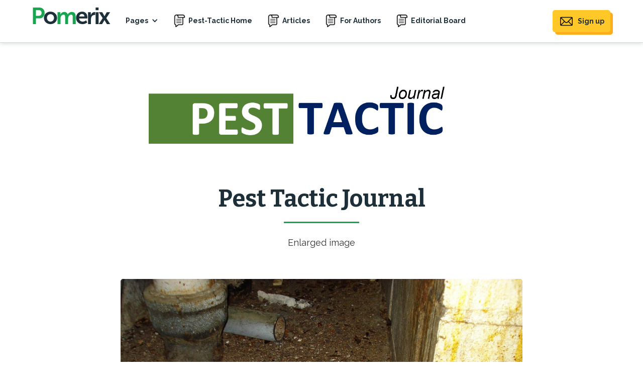

--- FILE ---
content_type: text/html; charset=UTF-8
request_url: https://www.pomerix.com/pest-tactic/show-image.php?image=trapping-monitoring-American-cockroaches-web.jpg
body_size: 2670
content:
<!DOCTYPE html><!--  This site was created in Webflow. https://www.webflow.com  -->
<!--  Last Published: Sun Sep 24 2023 03:55:19 GMT+0000 (Coordinated Universal Time)  -->
<html data-wf-page="650fb313156e0b1806550885" data-wf-site="650fb313156e0b1806550857">
<head>
  	<!-- Google tag (gtag.js) -->
	<script async src="https://www.googletagmanager.com/gtag/js?id=G-W2BGRNS6YQ"></script>
	<script>
	  window.dataLayer = window.dataLayer || [];
	  function gtag(){dataLayer.push(arguments);}
	  gtag('js', new Date());

	  gtag('config', 'G-W2BGRNS6YQ');
	</script>
  <meta charset="utf-8">
  <title>PEST TACTIC Journal - A technical and research pest control journal</title>
  <meta content="Pest Tactic is a hybrid pest control journal that publishes Technical as well as Research articles on various pest control topics." name="description">
  <meta content="PEST TACTIC Journal - A technical and research pest control journal" property="og:title">
  <meta content="Pest Tactic is a hybrid pest control journal that publishes Technical as well as Research articles on various pest control topics." property="og:description">
  <meta content="https://www.pomerix.com/pesticides/images/pest-tactic-logo.png" property="og:image">
  <meta content="PEST TACTIC Journal - A technical and research pest control journal" property="twitter:title">
  <meta content="Pest Tactic is a hybrid pest control journal that publishes Technical as well as Research articles on various pest control topics." property="twitter:description">
  <meta content="https://www.pomerix.com/pesticides/images/pest-tactic-logo.png" property="twitter:image">
  <meta property="og:type" content="website">
  <meta content="summary_large_image" name="twitter:card">
  <meta content="width=device-width, initial-scale=1" name="viewport">
  <meta content="Webflow" name="generator">
  <link href="css/normalize.css" rel="stylesheet" type="text/css">
  <link href="css/webflow.css" rel="stylesheet" type="text/css">
  <link href="css/siavashs-fantabulous-site-f6aa33.webflow.css" rel="stylesheet" type="text/css">
  <link href="https://fonts.googleapis.com" rel="preconnect">
  <link href="https://fonts.gstatic.com" rel="preconnect" crossorigin="anonymous">
  <script src="https://ajax.googleapis.com/ajax/libs/webfont/1.6.26/webfont.js" type="text/javascript"></script>
  <script type="text/javascript">WebFont.load({  google: {    families: ["Bitter:400,700,400italic","Montserrat:100,100italic,200,200italic,300,300italic,400,400italic,500,500italic,600,600italic,700,700italic,800,800italic,900,900italic","Raleway:100,200,300,regular,500,600,700,800,900,100italic,200italic,300italic,italic,500italic,600italic,700italic,800italic,900italic"]  }});</script>
  <script type="text/javascript">!function(o,c){var n=c.documentElement,t=" w-mod-";n.className+=t+"js",("ontouchstart"in o||o.DocumentTouch&&c instanceof DocumentTouch)&&(n.className+=t+"touch")}(window,document);</script>
  <link href="images/favicon.png" rel="shortcut icon" type="image/x-icon">
  <link href="images/webclip.png" rel="apple-touch-icon">
</head>
<body>
  <div class="full-navbar-wrapper">
    <div class="fixed-navbar-section">
      <div class="full-width-container _100-height">
        <div data-animation="default" data-collapse="medium" data-duration="400" data-easing="ease" data-easing2="ease" role="banner" class="main-navigation-block w-nav">
          <a href="https://www.pomerix.com" class="navigation-logo w-nav-brand" style="background-image: url('images/Pomerix-logo-green-P-no-sub.svg');"></a>
          <nav role="navigation" class="main-navigation-menu w-nav-menu">
            <div data-hover="false" data-delay="200" class="w-dropdown">
              <div class="main-navigation-link dropdown w-dropdown-toggle">
                <div class="dropdown-icon w-icon-dropdown-toggle"></div>
                <div>Pages</div>
              </div>
              <nav class="dropdown-list w-dropdown-list">
                <a href="https://www.pomerix.com" class="main-navigation-link dropdown-item w-dropdown-link">Pomerix Home</a>
                <a href="https://www.pomerix.com/list" class="main-navigation-link dropdown-item w-dropdown-link">Blog</a>
                <a href="../pesticides/" class="main-navigation-link dropdown-item w-dropdown-link">Search Pesticides</a>
                <a href="../pesticides/product-list.php" class="main-navigation-link dropdown-item w-dropdown-link">Product list</a>
                <a href="https://www.pomerix.com/shop" class="main-navigation-link dropdown-item last w-dropdown-link">Shop</a>
              </nav>
            </div>
            <a href="/pest-tactic/" class="main-navigation-link w-nav-link">Pest-Tactic Home</a>
            <a href="list" class="main-navigation-link w-nav-link">Articles</a>
            <a href="instructions-for-authors" class="main-navigation-link w-nav-link">For Authors</a>
            <a href="editorial-board" class="main-navigation-link w-nav-link">Editorial Board</a>
          </nav>
          <div class="email-signup-main-navigation-wrapper">
            <a href="../subscribe?source=pesttactic" data-w-id="7ead33a9-179f-a32e-a4f7-638b7de09767" class="email-signup-button w-inline-block">
              <div class="email-signup-button-text">Sign up</div>
            </a>
          </div>
          <div class="main-navigation-button w-nav-button">
            <div class="w-icon-nav-menu"></div>
          </div>
        </div>
      </div>
    </div>
    <div class="navbar-buffer"></div>
  </div>  <div class="body-section">
    <div class="page-header-text">
      <div class="full-width-container page-header">
        <div class="header-banner-icon-wrapper" style="margin:auto;margin-bottom:15px;width:60%">
          <img src="images/pest-tactic-logo.png" alt="" style="min-width:50%;margin:auto">
        </div>
        <div class="heading-1-wrapper" style="margin:auto;margin-bottom:20px">
          <h1 class="heading-1" style="text-align: center;">Pest Tactic Journal</h1>
        </div>
        <div class="horizontal-rule" style="margin:auto;margin-bottom:27px"></div>
        <p class="paragraph">Enlarged image</p>
      </div>
    </div>
    <div class="full-width-container medium-width">
      <div class="major-page-section">
        <div class="rich-text w-richtext">
          
          <div class='' >
                <a href="images/user/trapping-monitoring-American-cockroaches-web.jpg">
                  <img src="images/user/trapping-monitoring-American-cockroaches-web.jpg" id="detailedImage" style="margin:0px 0 0px 0;width:100%" alt="">
                </a>
              </div>
          
                       
     
          
          <h2 style="">Latest Articles</h2>
          
            
              <div class="w3-col s12 m6 l4 w3-padding" style="">
                <div class="w3-round" style="border:5px solid lightgrey;">
                  <div style="overflow:hidden;border-bottom:5px solid lightgrey;">
                    <a href="ipm-apm-german-cockroach-multi-unit" >
                      <img class="hoverZoom" src="images/user/ipm-spm-german-cockroach-Figure-1_edited2.jpg" style="width:100%;opacity:0.85;object-fit: cover;width: 100%;height: 25vh;">
                    </a>
                  </div>
                  <div class="w3-container" style="height: 8rem;padding-top:5px;background-color: #f5f5f5">
                    <a href="ipm-apm-german-cockroach-multi-unit" style="text-decoration: none;margin-bottom:5px;">
                      <b>Integrated Pest Management and Assessment-Based Programs for German Cockroach Control in Multi-Unit Housing</b>   
                      <br>
                      <span style="font-size:80%">Josh Shoemaker, Herb Field</span>   
                    </a>
                  </div>
                </div>
              </div>
              
              <div class="w3-col s12 m6 l4 w3-padding" style="">
                <div class="w3-round" style="border:5px solid lightgrey;">
                  <div style="overflow:hidden;border-bottom:5px solid lightgrey;">
                    <a href="american-cockroach-management-practical-strategies-solutions" >
                      <img class="hoverZoom" src="images/user/american-cockroach-collage.jpg" style="width:100%;opacity:0.85;object-fit: cover;width: 100%;height: 25vh;">
                    </a>
                  </div>
                  <div class="w3-container" style="height: 8rem;padding-top:5px;background-color: #f5f5f5">
                    <a href="american-cockroach-management-practical-strategies-solutions" style="text-decoration: none;margin-bottom:5px;">
                      <b>American Cockroach Management: Practical Strategies and Solutions</b>   
                      <br>
                      <span style="font-size:80%">Mohammed El Damir</span>   
                    </a>
                  </div>
                </div>
              </div>
              
              <div class="w3-col s12 m6 l4 w3-padding" style="">
                <div class="w3-round" style="border:5px solid lightgrey;">
                  <div style="overflow:hidden;border-bottom:5px solid lightgrey;">
                    <a href="false-chinch-bug-structural-southern-california" >
                      <img class="hoverZoom" src="images/user/dead-false-chinch-bug-jurupa-valley.jpg" style="width:100%;opacity:0.85;object-fit: cover;width: 100%;height: 25vh;">
                    </a>
                  </div>
                  <div class="w3-container" style="height: 8rem;padding-top:5px;background-color: #f5f5f5">
                    <a href="false-chinch-bug-structural-southern-california" style="text-decoration: none;margin-bottom:5px;">
                      <b>The false chinch bug as a structural pest in Southern California</b>   
                      <br>
                      <span style="font-size:80%">Siavash Taravati, Chris McDonald</span>   
                    </a>
                  </div>
                </div>
              </div>
                  

        </div>
      </div>
    </div>

  </div>
<div class="footer" style="display:block;float:none">
    
</div>

  <script src="https://d3e54v103j8qbb.cloudfront.net/js/jquery-3.5.1.min.dc5e7f18c8.js?site=650fb313156e0b1806550857" type="text/javascript" integrity="sha256-9/aliU8dGd2tb6OSsuzixeV4y/faTqgFtohetphbbj0=" crossorigin="anonymous"></script>
  <script src="js/webflow.js" type="text/javascript"></script>
</body>
</html>

--- FILE ---
content_type: text/css
request_url: https://www.pomerix.com/pest-tactic/css/siavashs-fantabulous-site-f6aa33.webflow.css
body_size: 8373
content:
.w-layout-grid {
  grid-row-gap: 16px;
  grid-column-gap: 16px;
  grid-template-rows: auto auto;
  grid-template-columns: 1fr 1fr;
  grid-auto-columns: 1fr;
  display: grid;
}

.w-pagination-wrapper {
  flex-wrap: wrap;
  justify-content: center;
  display: flex;
}

.w-pagination-previous {
  color: #333;
  background-color: #fafafa;
  border: 1px solid #ccc;
  border-radius: 2px;
  margin-left: 10px;
  margin-right: 10px;
  padding: 9px 20px;
  font-size: 14px;
  display: block;
}

.w-pagination-previous-icon {
  margin-right: 4px;
}

.w-pagination-next {
  color: #333;
  background-color: #fafafa;
  border: 1px solid #ccc;
  border-radius: 2px;
  margin-left: 10px;
  margin-right: 10px;
  padding: 9px 20px;
  font-size: 14px;
  display: block;
}

.w-pagination-next-icon {
  margin-left: 4px;
}

.w-page-count {
  width: 100%;
  text-align: center;
  margin-top: 20px;
}

h2 {
  margin-top: 20px;
  margin-bottom: 10px;
  font-size: 32px;
  font-weight: bold;
  line-height: 36px;
}

h3 {
  margin-top: 20px;
  margin-bottom: 10px;
  font-size: 24px;
  font-weight: bold;
  line-height: 30px;
}

h4 {
  margin-top: 10px;
  margin-bottom: 10px;
  font-size: 18px;
  font-weight: bold;
  line-height: 24px;
}

h5 {
  margin-top: 10px;
  margin-bottom: 10px;
  font-size: 14px;
  font-weight: bold;
  line-height: 20px;
}

p {
  margin-bottom: 10px;
}

a {
  text-decoration: underline;
}

ul {
  margin-top: 0;
  margin-bottom: 10px;
  padding-left: 40px;
  font-family: Raleway, sans-serif;
}

ol {
  margin-top: 0;
  margin-bottom: 10px;
  padding-left: 40px;
}

img {
  max-width: 100%;
  display: inline-block;
}

blockquote {
  border-left: 5px solid #e2e2e2;
  margin-bottom: 10px;
  padding: 10px 20px;
  font-size: 18px;
  line-height: 22px;
}

figcaption {
  text-align: center;
  margin-top: 5px;
}

.fixed-navbar-section {
  z-index: 500;
  height: 85px;
  background-color: #fff;
  border-bottom: 1px solid #d8d8d8;
  padding-top: 15px;
  padding-bottom: 15px;
  position: fixed;
  top: 0%;
  bottom: auto;
  left: 0%;
  right: 0%;
  box-shadow: 0 1px 8px rgba(83, 109, 122, .29);
}

.main-navigation-link {
  color: #1d2f38;
  background-image: url('../images/blogging.png');
  background-position: 0;
  background-repeat: no-repeat;
  background-size: 25px 25px;
  border-bottom: 3px solid rgba(0, 0, 0, 0);
  flex-direction: row;
  align-items: center;
  margin-right: 30px;
  padding: 7px 0 7px 30px;
  font-family: Raleway, sans-serif;
  font-size: 14px;
  font-weight: 700;
  transition: all .2s;
  display: flex;
}

.main-navigation-link:hover {
  color: #000;
  border-bottom-color: #383838;
}

.main-navigation-link.w--current {
  color: #383838;
  border-bottom-color: #17a550;
}

.main-navigation-link.categories {
  background-image: url('../images/category.png');
}

.main-navigation-link.reviews {
  background-image: url('../images/customer-satisfaction.png');
}

.main-navigation-link.dropdown {
  background-image: none;
  padding-left: 0;
  padding-right: 20px;
}

.main-navigation-link.dropdown:hover {
  border-bottom-style: solid;
  border-bottom-color: rgba(56, 56, 56, 0);
}

.main-navigation-link.dropdown-item {
  background-image: none;
  margin-bottom: 5px;
  padding-left: 0;
}

.main-navigation-link.dropdown-item.last {
  margin-bottom: 0;
}

.main-navigation-link.buying-guides {
  background-image: url('../images/cart.png');
}

.main-navigation-menu {
  height: 100%;
  align-items: center;
  display: flex;
}

.email-signup-button {
  color: #1d2f38;
  background-color: #ffc728;
  background-image: url('../images/mail.png');
  background-position: 15px;
  background-repeat: no-repeat;
  background-size: 25px 25px;
  border-radius: 5px;
  justify-content: flex-start;
  align-items: center;
  padding: 12px 12px 12px 50px;
  font-family: Raleway, sans-serif;
  font-size: 14px;
  font-weight: 700;
  text-decoration: none;
  transition: all .2s;
  display: flex;
  box-shadow: 5px 5px #fead1c;
}

.email-signup-button:hover {
  background-color: #fead1c;
  box-shadow: 0 0 #fead1c;
}

.email-signup-button.w--current {
  color: #fff;
  font-size: 20px;
}

.main-navigation-block {
  width: 100%;
  height: 100%;
  background-color: rgba(0, 0, 0, 0);
  display: flex;
}

.navigation-logo {
  width: 155px;
  height: 55px;
  background-image: url('../images/Logo-01.svg');
  background-position: 0 0;
  background-repeat: no-repeat;
  background-size: contain;
  margin-right: 30px;
}

.full-width-container {
  max-width: 1150px;
  margin-left: auto;
  margin-right: auto;
}

.full-width-container._100-height {
  height: 100%;
}

.full-width-container.medium-width {
  max-width: 800px;
}

.full-width-container.page-header {
  flex-direction: column;
  align-items: center;
  display: flex;
}

.email-signup-main-navigation-wrapper {
  width: auto;
  height: 100%;
  flex: 1;
  justify-content: flex-end;
  align-items: center;
  display: flex;
}

.grid-40px-thirds {
  grid-column-gap: 40px;
  grid-row-gap: 40px;
  grid-template-rows: auto;
  grid-template-columns: 1fr 1fr 1fr;
  grid-auto-columns: 1fr;
  margin-bottom: 40px;
  display: grid;
}





.view-all-bar {
  width: 100%;
  color: #1d2f38;
  background-color: rgba(0, 0, 0, 0);
  align-items: center;
  margin-top: 20px;
  margin-bottom: 20px;
  font-family: Raleway, sans-serif;
  font-size: 16px;
  font-weight: 600;
  text-decoration: none;
  transition: all .2s;
  display: flex;
}

.view-all-bar:hover {
  text-decoration: underline;
}

.heading-2-wrapper {
  align-items: center;
  margin-bottom: 30px;
  display: flex;
}

.heading-2-wrapper.center {
  text-align: center;
  justify-content: center;
}

.single-column-list-block {
  flex-direction: column;
  display: flex;
}

.major-page-section {
  color: #1d2f38;
  margin-bottom: 100px;
}

.major-page-section.center {
  flex-direction: column;
  align-items: center;
  display: flex;
}

.major-page-section.hero {
  min-height: 80vh;
  align-items: center;
  display: flex;
}

.body-section {
  min-height: 80vh;
  padding-top: 60px;
}

.body-section.off-white {
  background-color: #f7f9fa;
}

.body-section.multiple {
  min-height: 0;
}

.tiny-icon {
  width: 20px;
  height: 20px;
  margin-right: 4px;
}

.paragraph {
  font-family: Raleway, sans-serif;
  font-size: 18px;
  font-weight: 400;
  line-height: 24px;
}

.heading-1 {
  margin-top: 0;
  margin-bottom: 0;
  font-family: Bitter, serif;
  font-size: 47px;
  font-weight: 700;
  line-height: 52px;
}

.heading-1-wrapper {
  color: #1d2f38;
  margin-bottom: 20px;
}

.heading-1-wrapper.blog-post {
  margin-bottom: 10px;
}

.heading-2 {
  margin-top: 0;
  margin-bottom: 0;
  font-family: Bitter, serif;
  font-size: 38px;
  font-weight: 700;
  line-height: 40px;
}

.homepage-header {
  grid-column-gap: 50px;
  grid-row-gap: 50px;
  background-color: #e3ebf1;
  border-radius: 10px;
  grid-template-rows: auto;
  grid-template-columns: 1fr 1fr;
  grid-auto-columns: 1fr;
  margin-bottom: 80px;
  padding: 50px;
  display: grid;
}

.grid-40px-quarters {
  grid-column-gap: 40px;
  grid-row-gap: 40px;
  grid-template-columns: 1fr 1fr 1fr 1fr;
}

.full-navbar-wrapper {
  position: relative;
}

.navbar-buffer {
  height: 85px;
}

.email-signup-content-wrapper {
  color: #1d2f38;
  flex-direction: column;
  justify-content: center;
  display: flex;
}

.email-signup-form {
  margin-top: 0;
}

.form-field-container {
  align-items: center;
  margin-bottom: 15px;
  display: flex;
}

.email-signup-popup-block {
  margin-bottom: -100px;
  display: flex;
  position: relative;
}

.email-signup-popup-section {
  z-index: 999;
  width: 100%;
  height: 100%;
  background-color: rgba(0, 0, 0, .7);
  justify-content: center;
  align-items: center;
  display: none;
  position: fixed;
  top: 0%;
  bottom: 0%;
  left: 0%;
  right: 0%;
}

.popup-x {
  width: 50px;
  height: 50px;
  cursor: pointer;
  background-color: #fff;
  border-radius: 500px;
  padding: 12px;
  transition: all .2s;
  position: absolute;
  top: -25px;
  bottom: auto;
  left: auto;
  right: -25px;
}

.popup-x:hover {
  background-color: #aabcc5;
}

.subfooter-text {
  color: #1d2f38;
  margin-right: 10px;
  font-family: Raleway, sans-serif;
  font-size: 12px;
}

.subfooter-text.copyright {
  margin-right: 0;
}

.button {
  color: #1d2f38;
  text-align: center;
  background-color: #e3ebf1;
  border-style: none;
  border-radius: 5px;
  margin-right: 10px;
  padding: 15px;
  font-family: Raleway, sans-serif;
  font-size: 15px;
  font-weight: 800;
  text-decoration: none;
  transition: all .2s;
}

.button:hover {
  color: #1d2f38;
  background-color: #aabcc5;
}

.button.primary-color {
  background-color: #17a550;
}

.button.primary-color:hover {
  background-color: #835a19;
}

.button.primary-color {
  color: #fff;
  background-color: #17a550;
}

.button.primary-color:hover {
  background-color: #10843f;
}

.button.secondary-color {
  background-color: #ffc728;
}

.button.secondary-color:hover {
  color: #1d2f38;
  background-color: #fead1c;
}

.button.search {
  color: #fff;
  background-color: #768f9c;
  border-top-left-radius: 0;
  border-bottom-left-radius: 0;
  margin-right: 0;
}

.button.search:hover {
  background-color: #10843f;
}

.button.outline {
  background-color: rgba(0, 0, 0, 0);
  border: 1px solid #768f9c;
  transition-property: background-color;
}

.button.outline:hover {
  background-color: #aabcc5;
}

.button.full-width {
  flex: 1;
}

.medium-icon-circle {
  width: 60px;
  height: 60px;
  background-color: #fff;
  border-radius: 500px;
  margin-right: 10px;
  padding: 10px;
}

.medium-icon-circle.off-white {
  background-color: #f7f9fa;
}

.signup-error-message {
  color: #fff;
  background-color: rgba(0, 0, 0, 0);
  border: 1px dashed #ff94a6;
}

.heading-3 {
  margin-top: 0;
  margin-bottom: 0;
  font-family: Bitter, serif;
  font-size: 30px;
  font-weight: 700;
  line-height: 35px;
}

.signup-success-message {
  color: #8a1414;
  background-color: #ff94a6;
  border-radius: 10px;
  margin-top: 30px;
  font-weight: 600;
}

.dropdown-icon {
  margin-right: 0;
}

.dropdown-list.w--open {
  min-width: 150px;
  background-color: #fff;
  border-radius: 5px;
  padding: 20px;
  box-shadow: 1px 1px 6px 3px rgba(29, 47, 56, .2);
}

.homepage-header-text-block {
  flex-direction: column;
  justify-content: center;
  align-items: flex-start;
  display: flex;
}

.button-wrapper {
  align-items: flex-end;
  display: flex;
}

.heading-3-wrapper {
  margin-bottom: 11px;
  text-decoration: none;
  display: flex;
}

.heading-3-wrapper.link {
  color: #1d2f38;
}

.heading-3-wrapper.link:hover {
  color: #383838;
  text-decoration: underline;
}

.heading-4 {
  margin-top: 0;
  margin-bottom: 0;
  font-family: Bitter, serif;
  font-size: 28px;
  font-weight: 700;
  line-height: 32px;
}

.footer-text {
  color: #1d2f38;
  font-family: Raleway, sans-serif;
  font-size: 16px;
}

.footer-section {
  background-color: #f7f9fa;
  padding: 20px 0;
}

.copyright-block {
  border-top: 1px solid #536d7a;
  align-items: flex-start;
  margin-top: 20px;
  padding-top: 20px;
  display: flex;
}

.subfooter-wrapper {
  border-top: 1px solid #536d7a;
  justify-content: space-between;
  padding-top: 20px;
  display: flex;
}

.footer-content-wrapper {
  padding-top: 40px;
  padding-bottom: 20px;
}

.footer-logo {
  width: 175px;
  height: 60px;
  background-image: url('../images/Logo-01.svg');
  background-position: 0 0;
  background-repeat: no-repeat;
  background-size: contain;
  margin-right: 7px;
}

.social-media-link {
  opacity: .7;
  transition: opacity .2s;
}

.social-media-link:hover {
  opacity: 1;
}

.social-media-links-block {
  justify-content: center;
  display: flex;
}

.social-media-links-block.navbar-social {
  justify-content: flex-start;
  margin-bottom: 20px;
}

.social-media-icon {
  width: 40px;
}

.footer-logo-wrapper {
  align-items: center;
  margin-bottom: 11px;
  display: flex;
}

.footer-link {
  color: #1d2f38;
  margin-bottom: 7px;
  font-family: Raleway, sans-serif;
  font-size: 16px;
  font-weight: 700;
  text-decoration: none;
}

.footer-link:hover {
  text-decoration: underline;
}

.bold-text {
  color: #383838;
}

.article-thumbnail-wrapper {
  width: 100%;
  height: 200px;
  background-image: url('https://d3e54v103j8qbb.cloudfront.net/img/background-image.svg');
  background-position: 50%;
  background-size: cover;
  border-radius: 10px;
  justify-content: flex-start;
  align-items: flex-start;
  margin-bottom: 10px;
  display: flex;
  overflow: hidden;
}

.article-thumbnail-wrapper.homepage {
  height: 400px;
}

.single-column-list-thumbnail {
  width: 40%;
  height: 100px;
  background-image: url('https://d3e54v103j8qbb.cloudfront.net/img/background-image.svg');
  background-position: 50%;
  background-repeat: no-repeat;
  background-size: cover;
  border-radius: 7px;
  justify-content: center;
  align-items: center;
  margin-right: 10px;
  display: flex;
  position: relative;
}

.single-column-list-thumbnail.homepage {
  width: 50%;
  height: 150px;
  margin-right: 15px;
  overflow: hidden;
}

.heading-5 {
  margin-top: 0;
  margin-bottom: 0;
  font-family: Raleway, sans-serif;
  font-size: 24px;
  font-weight: 600;
  line-height: 32px;
}

.single-column-list-item {
  color: #1d2f38;
  flex-direction: row;
  grid-template-rows: auto auto;
  grid-template-columns: .75fr 1fr;
  grid-auto-columns: 1fr;
  justify-content: flex-start;
  align-items: center;
  margin-bottom: 20px;
  font-family: Raleway, sans-serif;
  font-size: 16px;
  display: flex;
}

.list-item-description-text {
  margin-bottom: 15px;
  font-family: Raleway, sans-serif;
  font-size: 15px;
  font-weight: 300;
  line-height: 20px;
}

.list-item-description-text.category {
  text-align: center;
}

.list-item-description-text.category:hover {
  color: #1d2f38;
}

.single-column-list-info-wrapper {
  width: 60%;
}

.single-column-list-title {
  color: #1d2f38;
  margin-top: 0;
  margin-bottom: 5px;
  line-height: 18px;
  text-decoration: none;
}

.single-column-list-title:hover {
  text-decoration: underline;
}

.heading-6 {
  margin-top: 0;
  margin-bottom: 0;
  font-family: Raleway, sans-serif;
  font-size: 18px;
  font-weight: 600;
  line-height: 25px;
}

.enlarging-thumbnail {
  width: 100%;
  height: 100%;
  background-image: url('../images/luca-bravo-XJXWbfSo2f0-unsplash.jpg');
  background-position: 50%;
  background-repeat: no-repeat;
  background-size: cover;
  transition: all .2s;
}

.enlarging-thumbnail:hover {
  transform: scale(1.2);
}

.email-signup-block {
  grid-column-gap: 50px;
  grid-row-gap: 50px;
  background-color: #e3ebf1;
  background-image: url('../images/Sprinkles-05.svg');
  background-position: 0 0;
  background-size: 175px;
  border-radius: 10px;
  grid-template-rows: auto auto;
  grid-template-columns: 1fr 1fr;
  grid-auto-columns: 1fr;
  margin-bottom: 100px;
  padding: 50px;
  display: grid;
}

.large-icon {
  width: 60px;
}

.header-banner-icon-wrapper {
  justify-content: flex-start;
  margin-bottom: 15px;
  display: flex;
}

.page-header-text {
  text-align: center;
  flex-direction: column;
  align-items: center;
  margin-bottom: 50px;
  display: flex;
}

.list-item-info-wrapper {
  color: #1d2f38;
  flex-direction: column;
  flex: 1;
  align-items: flex-start;
  padding: 25px;
  display: flex;
}

.list-item-thumbnail-wrapper {
  width: 100%;
  height: 200px;
  background-image: url('https://d3e54v103j8qbb.cloudfront.net/img/background-image.svg');
  background-position: 50%;
  background-size: cover;
  border-radius: 10px 10px 0 0;
  justify-content: flex-start;
  align-items: flex-start;
  display: flex;
  overflow: hidden;
}

.list-item-thumbnail-wrapper2 {
  width: 50%;
  height: 200px;
  background-image: url('https://d3e54v103j8qbb.cloudfront.net/img/background-image.svg');
  background-position: 50%;
  background-size: cover;
  border-radius: 10px 10px 0 0;
  justify-content: flex-start;
  align-items: flex-start;
  margin:auto;
  display: flex;
  overflow: hidden;
}

.list-item-block {
  height: 100%;
  background-color: #f7f9fa;
  border-radius: 10px;
  flex-direction: column;
  display: flex;
  position: relative;
}

.horizontal-rule {
  width: 150px;
  height: 3px;
  background-color: #17a550;
  margin-bottom: 27px;
}

.heading-6-wrapper {
  margin-bottom: 10px;
}

.heading-6-wrapper.primary-color {
  color: #10843f;
}

.tag-block {
  color: #fff;
  background-color: #768f9c;
  border-radius: 3px;
  margin-bottom: 10px;
  margin-right: 10px;
  padding: 5px 10px;
  font-family: Raleway, sans-serif;
  font-weight: 600;
  text-decoration: none;
  display: flex;
}

.tag-block.clickable {
  transition: background-color .2s;
}

.tag-block.clickable:hover {
  background-color: #536d7a;
}

.tag-block.list-item {
  background-color: rgba(29, 47, 56, .8);
  font-size: 12px;
  transition: background-color .2s;
  position: absolute;
  top: 15px;
  bottom: auto;
  left: 15px;
  right: auto;
}

.tag-block.list-item:hover {
  background-color: #17a550;
}

.utility-page-content {
  width: auto;
  text-align: center;
  flex-direction: column;
  display: flex;
}

.container {
  max-width: 1100px;
  flex-direction: column;
  align-items: stretch;
  margin-left: auto;
  margin-right: auto;
  padding-left: 16px;
  padding-right: 16px;
  display: flex;
}

._404-page-image {
  width: 100%;
  height: 250px;
  background-image: url('../images/undraw_not_found_-60-pq.svg');
  background-position: 50%;
  background-repeat: no-repeat;
  background-size: contain;
  justify-content: center;
  align-items: center;
  display: flex;
}

.big-button {
  min-width: 175px;
  color: #1d2f38;
  background-color: #e3ebf1;
  border-radius: 5px;
  justify-content: center;
  align-items: center;
  padding: 20px;
  font-family: Raleway, sans-serif;
  font-size: 18px;
  font-weight: 800;
  text-decoration: none;
  transition: background-color .2s;
  display: flex;
}

.big-button:hover {
  background-color: #aabcc5;
}

.big-button.primary-color {
  color: #fff;
  background-color: #17a550;
}

.big-button.primary-color:hover {
  background-color: #10843f;
}

.big-button.white {
  color: #10843f;
  background-color: #fff;
}

.big-button.white:hover {
  color: #1d2f38;
  background-color: #aabcc5;
}

._404-page-content {
  height: 100vh;
  background-color: #f7f9fa;
  flex-direction: column;
  justify-content: center;
  align-items: center;
  padding: 30px;
  display: flex;
}

._404-page-big-button-wrapper {
  margin-top: 30px;
}

._404-page-heading-1-wrapper {
  margin-top: 30px;
  margin-bottom: 30px;
}

.utility-page-form {
  flex-direction: column;
  align-items: stretch;
  display: flex;
}

.protect-page-image {
  width: 100%;
  height: 250px;
  background-image: url('../images/undraw_authentication_fsn5.svg');
  background-position: 50%;
  background-repeat: no-repeat;
  background-size: contain;
  justify-content: center;
  align-items: center;
  display: flex;
}

.protected-page-content {
  height: 100vh;
  background-color: #f7f9fa;
  background-image: url('../images/Sprinkles-01.svg');
  background-position: 0 0;
  background-size: 450px;
  flex-direction: column;
  justify-content: center;
  align-items: center;
  padding: 30px;
  display: flex;
}

.text-field {
  height: 50px;
  border: 1px solid #aabcc5;
  border-radius: 5px;
  margin-bottom: 16px;
  font-family: Raleway, sans-serif;
}

.text-field:focus {
  border: 1px solid #17a550;
}

.text-field::-ms-input-placeholder {
  font-family: Raleway, sans-serif;
}

.text-field::placeholder {
  font-family: Raleway, sans-serif;
}

.text-field.long-form {
  height: 200px;
}

.field-label {
  font-family: Raleway, sans-serif;
}

.page-header-image {
  height: 450px;
  background-image: url('https://d3e54v103j8qbb.cloudfront.net/img/background-image.svg');
  background-position: 50%;
  background-size: cover;
  border-radius: 10px;
  margin-bottom: 20px;
}

.category-list-wrapper {
  margin-bottom: 10px;
  display: flex;
}

.side-bar-wrapper {
  flex-direction: column;
  display: flex;
}

.about-snippet-block {
  background-color: #e3ebf1;
  border-radius: 10px;
  flex-direction: column;
  margin-top: 65px;
  margin-bottom: 30px;
  padding: 35px;
  display: flex;
}

.social-share-buttons-wrapper {
  display: flex;
}

.rich-text {
  color: #1d2f38;
  margin-bottom: 15px;
}

.rich-text h2 {
  margin-bottom: 15px;
  font-family: Bitter, serif;
  font-size: 38px;
  line-height: 40px;
}

.rich-text p {
  margin-bottom: 15px;
  font-family: Raleway, sans-serif;
  font-size: 18px;
  line-height: 26px;
}

.rich-text h3 {
  margin-bottom: 15px;
  font-family: Bitter, serif;
  font-size: 30px;
  line-height: 37px;
}

.rich-text ul, .rich-text ol {
  margin-bottom: 15px;
  font-family: Raleway, sans-serif;
  font-size: 18px;
  line-height: 24px;
}

.rich-text a {
  color: #10843f;
  transition: color .2s;
}

.rich-text a:hover {
  color: #17a550;
}

.rich-text blockquote {
  border-left-color: #17a550;
  margin-bottom: 15px;
  font-family: Raleway, sans-serif;
  font-size: 22px;
  line-height: 30px;
}

.rich-text img {
  border-radius: 5px;
}

.rich-text figcaption {
  color: #536d7a;
  font-family: Raleway, sans-serif;
}

.rich-text h4 {
  margin-bottom: 15px;
  font-family: Bitter, serif;
  font-size: 28px;
  font-weight: 700;
  line-height: 32px;
}

.rich-text h5 {
  font-family: Raleway, sans-serif;
  font-size: 24px;
  font-weight: 600;
}

.rich-text li {
  margin-bottom: 5px;
}

.rich-text.centered {
  text-align: center;
}

.sticky-wrapper {
  position: -webkit-sticky;
  position: sticky;
  top: 115px;
}

.sticky-wrapper-path {
  flex: 1;
  position: relative;
}

.social-share-wrapper {
  flex-direction: column;
  align-items: flex-start;
  margin-bottom: 40px;
  display: flex;
}

.profile-photo {
  width: 150px;
  height: 150px;
  background-image: url('../images/ManagementPhotos_0002_foto-sushi-6anudmpILw4-unsplash.jpg');
  background-position: 50%;
  background-size: cover;
  border-radius: 500px;
  margin-top: -100px;
  margin-bottom: 15px;
}

.profile-photo2 {
  width: 50px;
  height: 50px;
  background-image: url('../images/ManagementPhotos_0002_foto-sushi-6anudmpILw4-unsplash.jpg');
  background-position: 50%;
  background-size: cover;
  border-radius: 500px;
  
  margin-bottom: 15px;
}


.ad-space-block {
  height: 500px;
  color: #aabcc5;
  background-color: #f7f9fa;
  border: 1px solid #e3ebf1;
  border-radius: 10px;
  justify-content: center;
  align-items: center;
  padding: 10px;
  display: flex;
}

.heading-4-wrapper {
  align-items: center;
  margin-bottom: 15px;
  margin-right: 15px;
  display: flex;
}

.small-text {
  margin-bottom: 0;
  font-family: Raleway, sans-serif;
  font-size: 12px;
  font-weight: 300;
  line-height: 22px;
}

.style-guide-block {
  grid-column-gap: 7px;
  grid-row-gap: 7px;
  flex-wrap: wrap;
  align-self: flex-start;
  align-items: center;
  margin-bottom: 20px;
  display: flex;
}

.style-guide-wrapper {
  grid-column-gap: 10px;
  grid-row-gap: 10px;
  flex-direction: column;
  padding-left: 40px;
  display: flex;
}

.style-guide-wrapper.colors {
  flex-flow: wrap;
  display: flex;
}

.style-guide-color-block {
  width: 100px;
  height: 100px;
  background-color: #17a550;
  border: 3px solid #fff;
  border-radius: 5px;
  margin-bottom: 10px;
  margin-right: 10px;
  box-shadow: 2px 2px 5px rgba(0, 0, 0, .1);
}

.style-guide-color-block.dark-gray {
  background-color: #536d7a;
}

.style-guide-color-block.white {
  background-color: #fff;
}

.style-guide-color-block.off-white {
  background-color: #f7f9fa;
}

.style-guide-color-block.gray {
  background-color: #aabcc5;
}

.style-guide-color-block.primary-2 {
  background-color: #10843f;
}

.style-guide-color-block.black {
  background-color: #1d2f38;
}

.style-guide-color-block.secondary {
  background-color: #ffc728;
}

.style-guide-color-block.secondary-2 {
  background-color: #fead1c;
}

.style-guide-color-block.medium-gray {
  background-color: #768f9c;
}

.style-guide-color-block.light-gray {
  background-color: #e3ebf1;
}

.form-submit-wrapper {
  justify-content: center;
  margin-top: 30px;
  display: flex;
}

.error-module {
  color: #fff;
  text-align: center;
  background-color: #fd0006;
  border-radius: 5px;
  font-family: Raleway, sans-serif;
  font-weight: 700;
}

.text-block {
  color: #1d2f38;
  background-color: #f7f9fa;
  border-radius: 5px;
  padding: 30px;
  font-family: Raleway, sans-serif;
  font-size: 12px;
  line-height: 22px;
}

.text-block.flex {
  margin-bottom: 30px;
}

.text-block.feature {
  background-color: #fff;
  border: 1px solid rgba(170, 188, 197, .5);
  flex-direction: column;
  justify-content: center;
  align-items: center;
  display: flex;
}

.text-block.testmonial {
  background-image: url('../images/Utility-Icons_Arrow-copy-2.png');
  background-position: 20px 0;
  background-repeat: no-repeat;
  background-size: 125px;
  padding: 50px;
}

.text-block.products-mentioned {
  background-color: #e3ebf1;
  margin-bottom: 20px;
}

.left-column {
  position: relative;
}

.form-grid {
  grid-template-rows: auto auto auto;
  grid-template-columns: 1fr 1fr;
}

.success-module {
  color: #fff;
  background-color: #17a550;
  border-radius: 5px;
  font-family: Raleway, sans-serif;
  font-weight: 700;
}

.text-link {
  color: #10843f;
  font-family: Raleway, sans-serif;
  font-size: 18px;
  font-weight: 400;
  line-height: 24px;
  text-decoration: none;
  transition: color .2s;
}

.text-link:hover {
  color: #17a550;
  text-decoration: underline;
}

.sidebar-wrapper {
  position: -webkit-sticky;
  position: sticky;
  top: 115px;
}

.small-icon {
  width: 35px;
  height: 35px;
  margin-right: 5px;
}

.small-text-link {
  color: #10843f;
  font-family: Raleway, sans-serif;
  font-size: 12px;
  text-decoration: none;
  transition: color .2s;
}

.small-text-link:hover {
  color: #17a550;
  text-decoration: underline;
}

.small-text-link.dark {
  color: #536d7a;
}

.small-text-link.dark:hover {
  color: #1d2f38;
}

.search-bar {
  height: 50px;
  border: 1px solid #aabcc5;
  border-radius: 7px;
  align-items: stretch;
  margin-bottom: 20px;
  display: flex;
}

.search-bar.search-page {
  margin-bottom: 30px;
}

.search-input {
  height: 100%;
  background-color: #fff;
  border: 1px #000;
  border-top-left-radius: 5px;
  border-bottom-left-radius: 5px;
  margin-bottom: 0;
  font-family: Raleway, sans-serif;
  font-size: 12px;
}

.search-input::-ms-input-placeholder {
  color: rgba(153, 153, 153, .7);
}

.search-input::placeholder {
  color: rgba(153, 153, 153, .7);
}

.grid-40px-halves {
  grid-column-gap: 40px;
  grid-row-gap: 40px;
  grid-template-rows: auto auto;
  grid-template-columns: 1fr 1fr;
  grid-auto-columns: 1fr;
  display: grid;
}

.category-list-link {
  width: 100%;
  color: #536d7a;
  flex-direction: column;
  align-items: center;
  text-decoration: none;
  transition: all .25s;
  display: flex;
}

.category-list-link:hover {
  color: #10843f;
}

.category-list-image-wrapper {
  width: 100%;
  height: 250px;
  border-radius: 10px;
  justify-content: center;
  margin-bottom: 14px;
  display: flex;
  overflow: hidden;
}

.empty-state {
  color: #768f9c;
  background-color: rgba(0, 0, 0, 0);
  border: 1px solid #aabcc5;
  border-radius: 5px;
  padding: 20px;
}

.tab-pane {
  padding-top: 50px;
}

.tab-link {
  background-color: rgba(0, 0, 0, 0);
  border-radius: 10px 10px 0 0;
  align-items: center;
  padding-top: 15px;
  padding-bottom: 15px;
  display: flex;
}

.tab-link.w--current {
  color: #000;
  background-color: #e3ebf1;
}

.tabs-menu {
  border-bottom: 2px solid #e3ebf1;
  display: flex;
}

.heading-2.tab-heading {
  font-size: 22px;
  line-height: 28px;
}

.paragraph-wrapper {
  margin-bottom: 15px;
}

.search-result-item {
  color: #1d2f38;
  background-color: #f7f9fa;
  border-radius: 10px;
  padding: 25px;
}

.search-result-heading-wrapper {
  margin-bottom: 10px;
}

.search-result-heading {
  color: #536d7a;
  margin-top: 0;
  margin-bottom: 0;
  font-family: Bitter, serif;
  font-size: 28px;
  font-weight: 700;
  line-height: 32px;
}

.search-result-heading:hover {
  color: #10843f;
}

.search-result-url-wrapper {
  color: #1d2f38;
  margin-bottom: 10px;
  font-family: Raleway, sans-serif;
}

.collection-list {
  display: flex;
}

.product-list-wrapper {
  margin-bottom: 25px;
}

.product-list-block {
  grid-column-gap: 35px;
  grid-row-gap: 35px;
  background-color: #f7f9fa;
  border: 1px solid #e3ebf1;
  border-radius: 10px;
  grid-template-rows: auto;
  grid-template-columns: 1fr 1fr 1fr 1fr 1fr 1fr;
  grid-auto-columns: 1fr;
  margin-bottom: 35px;
  padding: 35px;
  display: grid;
}

.product-list-block.review-page {
  background-color: rgba(0, 0, 0, 0);
  border-style: none;
  padding: 0;
}

.main-product-image {
  width: 300px;
  height: 300px;
  background-image: url('https://d3e54v103j8qbb.cloudfront.net/img/background-image.svg');
  background-position: 50%;
  background-size: cover;
  border-radius: 10px;
  margin-bottom: 11px;
  overflow: hidden;
}

.product-list-info-wrapper {
  flex: 1;
}

.pros-list {
  color: #1d2f38;
}

.pros-list ul {
  padding-left: 0;
  font-size: 15px;
  line-height: 20px;
  list-style-type: none;
}

.pros-list li {
  background-color: rgba(0, 0, 0, 0);
  background-image: url('../images/Utility-Icons_ThumbsUp.png');
  background-position: 0 0;
  background-repeat: no-repeat;
  background-size: 20px;
  margin-bottom: 6px;
  padding-left: 28px;
  line-height: 24px;
}

.pros-list a {
  color: #8a1414;
  font-weight: 400;
  text-decoration: underline;
  transition: all .2s;
}

.pros-list a:hover {
  color: #fd0006;
}

.cons-list {
  color: #1d2f38;
}

.cons-list ul {
  padding-left: 0;
  font-size: 15px;
  line-height: 20px;
  list-style-type: none;
}

.cons-list li {
  background-color: rgba(0, 0, 0, 0);
  background-image: url('../images/Utility-Icons_ThumbsDown.png');
  background-position: 0 4px;
  background-repeat: no-repeat;
  background-size: 20px;
  margin-bottom: 6px;
  padding-left: 28px;
  line-height: 24px;
}

.cons-list a {
  color: #8a1414;
  font-weight: 400;
  text-decoration: underline;
  transition: all .2s;
}

.cons-list a:hover {
  color: #fd0006;
}

.product-list-button-wrapper {
  flex-direction: row;
  grid-template-rows: auto;
  grid-template-columns: 1fr 1fr;
  grid-auto-columns: 1fr;
  margin-right: -10px;
  display: flex;
}

.product-list-button-wrapper.final-button {
  margin-bottom: 30px;
}

.photo-gallery-images {
  width: 100%;
  grid-column-gap: 20px;
  grid-row-gap: 20px;
  flex-direction: row;
  grid-template-rows: auto;
  grid-template-columns: 1fr 1fr 1fr;
  grid-auto-columns: 1fr;
  display: grid;
}

.photo-gallery-lightbox-link {
  width: 100%;
  height: 90px;
  background-image: url('https://d3e54v103j8qbb.cloudfront.net/img/background-image.svg');
  background-position: 50%;
  background-size: cover;
  border-radius: 5px;
}

.price {
  font-family: Bitter, serif;
  font-size: 100px;
  font-weight: 700;
  line-height: 100px;
}

.medium-icon {
  width: 50px;
  height: 50px;
  margin-right: 12px;
}

.medium-icon.margin-bottom {
  margin-bottom: 12px;
  margin-right: 0;
}

.medium-icon.headshot {
  border-radius: 500px;
}

.question-block {
  align-items: flex-start;
  padding: 30px;
  display: flex;
}

.faq-arrow {
  justify-content: center;
  align-items: center;
  display: flex;
}

.question-wrapper {
  flex: 1;
}

.answer-block {
  padding-bottom: 20px;
  padding-left: 30px;
  padding-right: 30px;
}

.card-image {
  width: 100%;
  height: 400px;
  background-image: url('../images/Persona-Image1.jpg');
  background-position: 50%;
  background-size: cover;
  border-radius: 10px;
  margin-bottom: 40px;
}

.price-section {
  background-image: url('../images/Sprinkles-04.svg');
  background-position: 50%;
  background-repeat: repeat-x;
  background-size: auto 300px;
}

.lp-heading-2 {
  color: #616161;
  text-transform: none;
  margin-top: 0;
  margin-bottom: 0;
  font-family: Montserrat, sans-serif;
  font-size: 34px;
  font-weight: 700;
  line-height: 40px;
}

.checklist {
  color: #1d2f38;
}

.checklist ul {
  padding-left: 0;
  font-size: 18px;
  line-height: 24px;
  list-style-type: none;
}

.checklist li {
  background-color: rgba(0, 0, 0, 0);
  background-image: url('../images/Utility-Icons_Black-X-copy.png');
  background-position: 0 0;
  background-repeat: no-repeat;
  background-size: 20px;
  margin-bottom: 10px;
  padding-left: 28px;
  line-height: 24px;
}

.checklist a {
  color: #8a1414;
  font-weight: 400;
  text-decoration: underline;
  transition: all .2s;
}

.checklist a:hover {
  color: #fd0006;
}

.price-block {
  max-width: 600px;
  color: #fff;
  text-align: center;
  background-color: #17a550;
  background-image: url('../images/Sprinkles-06.svg');
  background-position: 50%;
  background-repeat: repeat;
  background-size: auto 300px;
  border-radius: 10px;
  flex-direction: column;
  align-items: center;
  margin-left: auto;
  margin-right: auto;
  padding: 30px;
  display: flex;
}

._1px-div {
  height: 1px;
}

.horizontal-flex {
  flex: 1;
  align-items: center;
  display: flex;
}

.price-block-checklist {
  color: #fff;
}

.price-block-checklist ul {
  padding-left: 0;
  font-size: 18px;
  font-weight: 800;
  line-height: 24px;
  list-style-type: none;
}

.price-block-checklist li {
  background-color: rgba(0, 0, 0, 0);
  background-image: url('../images/Utility-Icons_Black-X-copy-2.png');
  background-position: 0 0;
  background-repeat: no-repeat;
  background-size: 20px;
  margin-bottom: 10px;
  padding-left: 28px;
  line-height: 24px;
}

.price-block-checklist a {
  color: #8a1414;
  font-weight: 400;
  text-decoration: underline;
  transition: all .2s;
}

.price-block-checklist a:hover {
  color: #fd0006;
}

.callout-banner {
  color: #1d2f38;
  background-color: #e3ebf1;
  background-image: url('../images/Sprinkles-05.svg');
  background-position: 50%;
  background-size: 300px;
  border-radius: 10px;
  align-items: center;
  padding: 30px;
  font-family: Raleway, sans-serif;
  font-size: 12px;
  line-height: 22px;
  display: flex;
}

.callout-banner-text-wrapper {
  flex: 1;
  align-items: center;
  display: flex;
}

.mentioned-product {
  align-items: center;
  margin-bottom: 10px;
  display: flex;
}

@media screen and (max-width: 991px) {
  .main-navigation-link {
    background-size: 35px;
    margin-top: 8px;
    margin-bottom: 8px;
    margin-right: 0;
    padding-top: 10px;
    padding-bottom: 10px;
    padding-left: 45px;
    font-size: 18px;
    line-height: 24px;
  }

  .main-navigation-link.dropdown-item {
    margin-top: 4px;
    padding-top: 10px;
    padding-bottom: 2px;
    font-size: 14px;
  }

  .main-navigation-button {
    color: #9b9b9b;
    border: 1px solid #9b9b9b;
    border-radius: 5px;
    justify-content: center;
    align-items: center;
    margin-left: 15px;
    padding: 14px 12px 12px;
    font-size: 25px;
    display: flex;
  }

  .main-navigation-button.w--open {
    background-color: #9b9b9b;
  }

  .main-navigation-menu {
    width: 100%;
    height: auto;
    background-color: #fff;
    border-bottom: 1px solid #d8d8d8;
    border-left: 1px solid #d8d8d8;
    border-right: 1px solid #d8d8d8;
    border-bottom-right-radius: 5px;
    border-bottom-left-radius: 5px;
    flex-direction: row;
    align-items: flex-start;
    margin-top: 15px;
    padding: 15px;
  }

  .email-signup-button {
    height: 100%;
    box-shadow: none;
  }

  .main-navigation-block {
    height: 55px;
  }

  .navigation-logo {
    height: 100%;
    background-position: 0%;
  }

  .full-width-container {
    padding-left: 20px;
    padding-right: 20px;
  }

  .grid-40px-thirds {
    grid-template-columns: 1fr 1fr;
  }

  .single-column-list-block {
    display: flex;
  }

  .major-page-section {
    margin-bottom: 60px;
  }

  .email-signup-content-wrapper {
    width: 100%;
    padding-right: 0;
  }

  .email-signup-popup-block {
    flex-direction: column-reverse;
  }

  .email-signup-popup-section {
    padding: 115px;
  }

  .dropdown-list.w--open {
    box-shadow: none;
    border-bottom: 1px solid #aabcc5;
    border-radius: 0;
    padding: 0 0 15px;
  }

  .footer-section {
    margin-left: 0;
  }

  .social-media-links-block.navbar-social {
    display: block;
  }

  .single-column-list-thumbnail {
    max-width: 200px;
  }

  .single-column-list-thumbnail.homepage {
    max-width: none;
  }

  .email-signup-block {
    flex-direction: column-reverse;
  }

  .header-banner-icon-wrapper {
    display: block;
  }

  .list-item-thumbnail-wrapper {
    height: 250px;
  }

  .container {
    padding-left: 0;
    padding-right: 0;
  }

  ._404-page-content, .protected-page-content {
    padding: 30px 16px 16px;
  }

  .page-header-image {
    height: 300px;
  }

  .heading-4-wrapper {
    margin-bottom: 8px;
    margin-right: 0;
  }

  .style-guide-wrapper {
    padding-left: 10px;
  }

  .search-bar {
    width: 100%;
  }

  .tab-link.w--current {
    border-radius: 10px;
  }

  .tabs-menu {
    border-bottom-style: none;
    flex-direction: column;
  }

  .price-block {
    padding-left: 20px;
    padding-right: 20px;
  }
}

@media screen and (max-width: 767px) {
  .email-signup-button-text {
    display: none;
  }

  .email-signup-button {
    background-position: 10px;
    background-size: 40px 40px;
    padding-right: 8px;
  }

  .grid-40px-thirds {
    grid-template-columns: 1fr;
  }

  .heading-2-wrapper {
    flex-direction: row;
    align-items: center;
    margin-bottom: 25px;
  }

  .homepage-header {
    padding: 25px;
  }

  .email-signup-popup-section {
    padding: 30px;
  }

  .footer-section {
    padding-top: 25px;
    padding-bottom: 25px;
  }

  .article-thumbnail-wrapper {
    height: 250px;
  }

  .email-signup-block {
    padding: 20px;
  }

  .list-item-thumbnail-wrapper {
    height: 250px;
  }

  ._404-page-content, .protected-page-content {
    padding-top: 30px;
  }

  .page-header-image {
    height: 250px;
  }

  .style-guide-wrapper {
    padding-left: 0;
  }

  .form-grid {
    grid-template-columns: 1fr;
  }

  .dropdown {
    width: 100%;
    margin-bottom: 10px;
    margin-left: 0;
    margin-right: auto;
  }

  .tab-link.w--current {
    border-bottom-right-radius: 10px;
    border-bottom-left-radius: 10px;
  }

  .tabs-menu {
    border-bottom-color: rgba(0, 0, 0, 0);
    flex-direction: column;
  }

  .product-list-block {
    grid-template-columns: 1fr 1fr 1fr 1fr;
    padding: 25px;
  }

  .main-product-image {
    width: 320px;
    height: 320px;
  }

  .product-list-button-wrapper {
    grid-column-gap: 16px;
    grid-row-gap: 16px;
    flex-direction: column;
    grid-template-rows: auto auto;
    grid-template-columns: 1fr;
    grid-auto-columns: 1fr;
    display: grid;
  }

  .photo-gallery-lightbox-link {
    height: 120px;
  }

  .question-block {
    padding: 0;
  }

  .answer-block {
    padding: 20px 0 0;
  }

  .price-block {
    border-radius: 0;
  }

  .callout-banner {
    flex-direction: column;
    align-items: flex-start;
  }

  .callout-banner-text-wrapper {
    margin-bottom: 15px;
  }
}

@media screen and (max-width: 479px) {
  .main-navigation-button {
    margin-left: 10px;
  }

  .full-width-container {
    padding-left: 15px;
    padding-right: 15px;
  }

  .full-width-container.page-header {
    text-align: left;
    align-items: flex-start;
  }

  .heading-2-wrapper {
    flex-direction: column;
    align-items: flex-start;
  }

  .heading-2-wrapper.center {
    text-align: left;
  }

  .major-page-section.center {
    align-items: flex-start;
  }

  .heading-1 {
    font-size: 43px;
    line-height: 47px;
  }

  .heading-1-wrapper {
    margin-bottom: 25px;
  }

  .heading-2 {
    flex-direction: column;
    display: flex;
  }

  .homepage-header {
    padding: 15px;
  }

  .grid-40px-quarters {
    grid-column-gap: 40px;
    grid-template-columns: 1fr;
  }

  .form-field-container {
    flex-direction: column;
    align-items: flex-start;
  }

  .email-signup-popup-block, .email-signup-popup-section {
    padding: 0;
  }

  .popup-x {
    width: 50px;
    height: 50px;
    top: 10px;
    right: 10px;
  }

  .heading-3 {
    flex-direction: column;
    display: flex;
  }

  .footer-section {
    padding-top: 25px;
    padding-bottom: 25px;
  }

  .copyright-block {
    text-align: center;
    flex-direction: column;
  }

  .subfooter-wrapper {
    flex-direction: column;
  }

  .social-media-links-block.navbar-social {
    justify-content: center;
    display: flex;
  }

  .footer-logo-wrapper {
    flex-direction: column;
  }

  .article-thumbnail-wrapper {
    height: 175px;
  }

  .article-thumbnail-wrapper.homepage {
    height: 200px;
  }

  .single-column-list-thumbnail {
    width: 100%;
    height: 150px;
    max-width: none;
    margin-bottom: 5px;
  }

  .single-column-list-thumbnail.homepage {
    width: 100%;
    margin-bottom: 5px;
  }

  .single-column-list-item {
    flex-direction: column;
    align-items: flex-start;
  }

  .single-column-list-info-wrapper {
    width: 100%;
  }

  .email-signup-block {
    overflow: hidden;
  }

  .list-item-info-wrapper {
    padding: 15px;
  }

  .list-item-thumbnail-wrapper {
    height: 175px;
  }

  ._404-page-content {
    text-align: center;
  }

  .page-header-image {
    height: 150px;
  }

  .rich-text ul, .rich-text ol {
    padding-left: 17px;
  }

  .text-block {
    padding: 20px;
  }

  .category-list-image-wrapper {
    height: 150px;
  }

  .tab-link {
    padding-left: 15px;
    padding-right: 15px;
  }

  .search-result-item {
    padding: 15px;
  }

  .product-list-block {
    grid-column-gap: 25px;
    grid-row-gap: 25px;
    grid-template-columns: 1fr;
    padding: 15px;
  }

  .main-product-image {
    width: 175px;
    height: 175px;
  }

  .pros-list li, .cons-list li {
    margin-bottom: 8px;
  }

  .product-list-button-wrapper {
    grid-column-gap: 10px;
    grid-row-gap: 10px;
  }

  .photo-gallery-lightbox-link {
    height: 75px;
  }

  .checklist li {
    margin-bottom: 8px;
  }

  .price-block {
    padding-left: 15px;
    padding-right: 15px;
  }

  .price-block-checklist li {
    margin-bottom: 8px;
  }

  .callout-banner {
    padding: 20px;
  }

  .callout-banner-text-wrapper {
    grid-column-gap: 15px;
    grid-row-gap: 15px;
    flex-direction: column;
    align-items: flex-start;
  }
}

#w-node-_3b3e419b-807b-db65-bee4-42363d21b0aa-06550882, #w-node-b60552d5-1db0-1330-c7fc-46e3d939df3b-06550882 {
  grid-area: span 3 / span 1 / span 3 / span 1;
}

#w-node-b91189fc-85e3-d936-fc5e-6c95a3457f17-06550882 {
  grid-area: span 1 / span 1 / span 1 / span 1;
}

#w-node-_51cf9611-c21f-d510-e537-c194f50fe151-06550882, #w-node-_51cf9611-c21f-d510-e537-c194f50fe15e-06550882 {
  grid-area: span 1 / span 2 / span 1 / span 2;
}

#w-node-_1066890b-e752-e9db-4595-3d24ac32c09c-ac32c098, #w-node-_1066890b-e752-e9db-4595-3d24ac32c0b9-ac32c098 {
  grid-area: span 1 / span 1 / span 1 / span 1;
}

#w-node-_2707f776-a80b-5279-3a2c-7815c30c8f07-c30c8f06, #w-node-_2707f776-a80b-5279-3a2c-7815c30c8f08-c30c8f06, #w-node-d67943e7-30bf-8e96-edcc-cc61b300f472-7de0975a, #w-node-_26649207-36b1-35f6-ab6f-593a95c6df10-7de0975a {
  grid-area: span 2 / span 1 / span 2 / span 1;
}

#w-node-c2216213-b053-d1ee-1cb9-12ed045b53cd-0655088c {
  grid-area: span 1 / span 1 / span 1 / span 1;
}

#w-node-c2216213-b053-d1ee-1cb9-12ed045b53d9-0655088c {
  grid-area: span 1 / span 2 / span 1 / span 2;
}

#w-node-_8d9e5d17-1cf5-be7a-6cb2-204c31caa6e6-0655088d, #w-node-ee4c9972-16c4-8149-c35c-d7bafe0f7a61-0655088d, #w-node-ee4c9972-16c4-8149-c35c-d7bafe0f7a75-0655088d, #w-node-_268257ee-2d67-916c-b04c-609f9cae92f1-0655088d {
  align-self: center;
}

#w-node-ee4c9972-16c4-8149-c35c-d7bafe0f7a80-0655088d {
  grid-area: span 1 / span 2 / span 1 / span 2;
}

#w-node-ee4c9972-16c4-8149-c35c-d7bafe0f7a9e-0655088d {
  align-self: center;
}

#w-node-_8798bf33-5630-5b5d-9b5e-bc3d5d38284c-0655088d {
  grid-area: span 1 / span 1 / span 1 / span 1;
}

#w-node-ee4c9972-16c4-8149-c35c-d7bafe0f7acf-0655088d {
  align-self: center;
}

#w-node-ee4c9972-16c4-8149-c35c-d7bafe0f7adc-0655088d, #w-node-d556d42c-96b5-f01c-36c3-206c3efdb221-0655088d, #w-node-_4638684c-b1ee-6203-f851-b85e3937bb5b-0655088d, #w-node-_73432290-4076-dc22-74c4-6cd99eccc694-0655088d, #w-node-b0ddea70-76b5-4e41-b738-5f5fa60fc44d-0655088d, #w-node-cf6a6b3c-a040-4961-4f7a-e2d1e1456f3d-0655088d {
  grid-area: span 1 / span 1 / span 1 / span 1;
}

#w-node-f4a05d74-c87d-4889-15be-7ba415304c20-0655088d, #w-node-_003b4277-7c3e-15f0-345a-685c0624a64b-0655088d, #w-node-_9e390750-aa68-42b5-c42b-d9f1d5a0cc55-0655088d, #w-node-_41bbf88c-d9da-570b-a300-67f37ec5ba55-0655088d, #w-node-_46054d88-a41c-bb51-c489-37b6bacc4239-0655088d, #w-node-_55325ecc-a433-4ce2-5e3c-af0ed2418ef6-0655088d {
  align-self: center;
}

#w-node-f669cbbf-555a-5dbd-df6e-d35982654dab-0655088d, #w-node-ef7859c7-1e8b-3453-f6b4-037e6d04bcc6-0655088d, #w-node-_5bebf031-b8c2-1aa2-ee39-5afc619491c9-0655088d {
  grid-area: span 1 / span 1 / span 1 / span 1;
}

#w-node-_293efe4e-f65f-88a8-cb83-cc9103bb41dd-0655088e, #w-node-_27f8847b-e14d-3795-f77a-457258721647-0655088f {
  grid-area: span 1 / span 2 / span 1 / span 2;
}

#w-node-c9d43cb1-cce8-7daa-3c18-2f280c1ba8ad-0655088f {
  grid-area: span 1 / span 3 / span 1 / span 3;
}

#w-node-c9d43cb1-cce8-7daa-3c18-2f280c1ba8ae-0655088f {
  grid-area: span 1 / span 1 / span 1 / span 1;
}

#w-node-c9d43cb1-cce8-7daa-3c18-2f280c1ba8b7-0655088f, #w-node-c9d43cb1-cce8-7daa-3c18-2f280c1ba8bb-0655088f, #w-node-c9d43cb1-cce8-7daa-3c18-2f280c1ba8c0-0655088f {
  grid-area: span 1 / span 3 / span 1 / span 3;
}

#w-node-c9d43cb1-cce8-7daa-3c18-2f280c1ba8c5-0655088f {
  grid-area: span 1 / span 6 / span 1 / span 6;
}

#w-node-c9d43cb1-cce8-7daa-3c18-2f280c1ba8c6-0655088f {
  grid-area: span 1 / span 1 / span 1 / span 1;
}

#w-node-c59c1f2a-521a-c154-9a66-03b32e49a66d-06550890 {
  grid-area: span 1 / span 2 / span 1 / span 2;
  align-self: center;
  justify-self: center;
}

#w-node-c59c1f2a-521a-c154-9a66-03b32e49a66e-06550890 {
  grid-area: span 1 / span 1 / span 1 / span 1;
}

#w-node-c59c1f2a-521a-c154-9a66-03b32e49a66f-06550890 {
  grid-area: span 1 / span 4 / span 1 / span 4;
  align-self: center;
}

#w-node-c59c1f2a-521a-c154-9a66-03b32e49a677-06550890, #w-node-c59c1f2a-521a-c154-9a66-03b32e49a678-06550890 {
  grid-area: span 1 / span 1 / span 1 / span 1;
}

#w-node-d85b674c-b5ff-164b-97d2-87ba6727dc8c-06550891 {
  grid-area: span 1 / span 2 / span 1 / span 2;
}

#w-node-_8fd29d71-b5c7-6a97-3efa-468c00408bfe-06550891 {
  grid-area: span 1 / span 3 / span 1 / span 3;
  justify-self: start;
}

#w-node-da74ab5e-af60-e061-ce06-915c722c5365-06550891, #w-node-_81ca13cc-1ba7-443b-4c6c-d8956f61cdce-06550891 {
  grid-area: span 1 / span 1 / span 1 / span 1;
}

#w-node-_82f58f53-700e-20ab-fc74-ae08f899ca4b-06550891, #w-node-_82f58f53-700e-20ab-fc74-ae08f899ca4f-06550891, #w-node-_82f58f53-700e-20ab-fc74-ae08f899ca54-06550891 {
  grid-area: span 1 / span 3 / span 1 / span 3;
}

#w-node-_82f58f53-700e-20ab-fc74-ae08f899ca59-06550891 {
  grid-area: span 1 / span 6 / span 1 / span 6;
}

#w-node-_82f58f53-700e-20ab-fc74-ae08f899ca5a-06550891, #w-node-a02f9d97-bbff-8751-758e-7df8e19e8f93-06550891 {
  grid-area: span 1 / span 1 / span 1 / span 1;
}

#w-node-_8e3dd424-ed95-88d3-3790-4e7c45b2074d-06550896, #w-node-_8e3dd424-ed95-88d3-3790-4e7c45b20775-06550896, #w-node-_8e3dd424-ed95-88d3-3790-4e7c45b2078a-06550896, #w-node-_8e3dd424-ed95-88d3-3790-4e7c45b207af-06550896, #w-node-_7cf46fe9-aaaf-44de-3573-29a7c4ee2c05-06550896 {
  grid-area: span 1 / span 2 / span 1 / span 2;
}

#w-node-_54f9ffd4-f019-ce7d-eac4-eff49886a3cf-06550896 {
  grid-area: span 1 / span 1 / span 1 / span 1;
}

#w-node-_8e3dd424-ed95-88d3-3790-4e7c45b207da-06550896, #w-node-_436779f7-e0e9-2e27-2698-e0c954831f08-06550896, #w-node-_8e3dd424-ed95-88d3-3790-4e7c45b20810-06550896 {
  grid-area: span 1 / span 2 / span 1 / span 2;
}

#w-node-_8e3dd424-ed95-88d3-3790-4e7c45b2081a-06550896 {
  grid-area: span 1 / span 1 / span 1 / span 1;
}

#w-node-_8e3dd424-ed95-88d3-3790-4e7c45b20826-06550896, #w-node-_8e3dd424-ed95-88d3-3790-4e7c45b2083d-06550896 {
  grid-area: span 1 / span 2 / span 1 / span 2;
}

#w-node-cad3f1f7-643e-2405-a319-4f1b66789674-06550897 {
  grid-area: span 1 / span 1 / span 1 / span 1;
}

#w-node-_9ad92a1e-f0ed-f62b-dca4-16667a3700e8-06550897 {
  grid-area: span 1 / span 3 / span 1 / span 3;
  align-self: center;
  justify-self: center;
}

#w-node-_9ad92a1e-f0ed-f62b-dca4-16667a3700e9-06550897 {
  grid-area: span 1 / span 1 / span 1 / span 1;
}

#w-node-_9ad92a1e-f0ed-f62b-dca4-16667a3700ea-06550897 {
  grid-area: span 1 / span 3 / span 1 / span 3;
  align-self: start;
}

#w-node-_9ad92a1e-f0ed-f62b-dca4-16667a3700f8-06550897, #w-node-_9ad92a1e-f0ed-f62b-dca4-16667a3700f9-06550897 {
  grid-area: span 1 / span 1 / span 1 / span 1;
}

@media screen and (max-width: 991px) {
  #w-node-_3b3e419b-807b-db65-bee4-42363d21b0aa-06550882 {
    grid-area: span 1 / span 2 / span 1 / span 2;
  }

  #w-node-b60552d5-1db0-1330-c7fc-46e3d939df3b-06550882 {
    grid-area: span 3 / span 2 / span 3 / span 2;
  }

  #w-node-_51cf9611-c21f-d510-e537-c194f50fe151-06550882, #w-node-_51cf9611-c21f-d510-e537-c194f50fe15e-06550882 {
    grid-area: span 1 / span 4 / span 1 / span 4;
  }

  #w-node-_1066890b-e752-e9db-4595-3d24ac32c09c-ac32c098, #w-node-_1066890b-e752-e9db-4595-3d24ac32c0b9-ac32c098, #w-node-_2707f776-a80b-5279-3a2c-7815c30c8f07-c30c8f06, #w-node-_2707f776-a80b-5279-3a2c-7815c30c8f08-c30c8f06, #w-node-_26649207-36b1-35f6-ab6f-593a95c6df10-7de0975a {
    grid-area: span 1 / span 2 / span 1 / span 2;
  }

  #w-node-ee4c9972-16c4-8149-c35c-d7bafe0f7a75-0655088d {
    order: 9999;
    grid-area: span 1 / span 2 / span 1 / span 2;
  }

  #w-node-_268257ee-2d67-916c-b04c-609f9cae92f1-0655088d {
    grid-area: span 1 / span 2 / span 1 / span 2;
  }

  #w-node-ee4c9972-16c4-8149-c35c-d7bafe0f7a9e-0655088d {
    order: 9999;
    grid-area: span 1 / span 2 / span 1 / span 2;
  }

  #w-node-ee4c9972-16c4-8149-c35c-d7bafe0f7acf-0655088d {
    grid-area: span 1 / span 2 / span 1 / span 2;
  }

  #w-node-ee4c9972-16c4-8149-c35c-d7bafe0f7adc-0655088d, #w-node-d556d42c-96b5-f01c-36c3-206c3efdb221-0655088d, #w-node-_4638684c-b1ee-6203-f851-b85e3937bb5b-0655088d, #w-node-_73432290-4076-dc22-74c4-6cd99eccc694-0655088d, #w-node-b0ddea70-76b5-4e41-b738-5f5fa60fc44d-0655088d, #w-node-cf6a6b3c-a040-4961-4f7a-e2d1e1456f3d-0655088d {
    grid-area: span 1 / span 3 / span 1 / span 3;
  }

  #w-node-f4a05d74-c87d-4889-15be-7ba415304c20-0655088d {
    order: 9999;
    grid-area: span 1 / span 2 / span 1 / span 2;
  }

  #w-node-_003b4277-7c3e-15f0-345a-685c0624a64b-0655088d, #w-node-_9e390750-aa68-42b5-c42b-d9f1d5a0cc55-0655088d, #w-node-_41bbf88c-d9da-570b-a300-67f37ec5ba55-0655088d {
    grid-area: span 1 / span 2 / span 1 / span 2;
  }

  #w-node-_46054d88-a41c-bb51-c489-37b6bacc4239-0655088d {
    order: 9999;
    grid-area: span 1 / span 2 / span 1 / span 2;
  }

  #w-node-_55325ecc-a433-4ce2-5e3c-af0ed2418ef6-0655088d {
    grid-area: span 1 / span 2 / span 1 / span 2;
  }

  #w-node-f669cbbf-555a-5dbd-df6e-d35982654dab-0655088d, #w-node-ef7859c7-1e8b-3453-f6b4-037e6d04bcc6-0655088d, #w-node-_5bebf031-b8c2-1aa2-ee39-5afc619491c9-0655088d {
    grid-area: span 1 / span 3 / span 1 / span 3;
  }

  #w-node-_293efe4e-f65f-88a8-cb83-cc9103bb41e5-0655088e, #w-node-_27f8847b-e14d-3795-f77a-45725872165a-0655088f {
    grid-area: span 1 / span 2 / span 1 / span 2;
  }

  #w-node-c59c1f2a-521a-c154-9a66-03b32e49a66d-06550890 {
    grid-area: span 1 / span 3 / span 1 / span 3;
  }

  #w-node-c59c1f2a-521a-c154-9a66-03b32e49a66f-06550890 {
    grid-area: span 1 / span 3 / span 1 / span 3;
    align-self: start;
  }

  #w-node-d85b674c-b5ff-164b-97d2-87ba6727dc9f-06550891 {
    grid-area: span 1 / span 2 / span 1 / span 2;
  }

  #w-node-_8e3dd424-ed95-88d3-3790-4e7c45b2074d-06550896, #w-node-_8e3dd424-ed95-88d3-3790-4e7c45b20775-06550896, #w-node-_8e3dd424-ed95-88d3-3790-4e7c45b2078a-06550896, #w-node-_8e3dd424-ed95-88d3-3790-4e7c45b207af-06550896, #w-node-_7cf46fe9-aaaf-44de-3573-29a7c4ee2c05-06550896, #w-node-_8e3dd424-ed95-88d3-3790-4e7c45b207da-06550896, #w-node-_436779f7-e0e9-2e27-2698-e0c954831f08-06550896, #w-node-_8e3dd424-ed95-88d3-3790-4e7c45b20810-06550896, #w-node-_8e3dd424-ed95-88d3-3790-4e7c45b2083d-06550896 {
    grid-area: span 1 / span 1 / span 1 / span 1;
  }

  #w-node-_9ad92a1e-f0ed-f62b-dca4-16667a3700e8-06550897 {
    grid-area: span 1 / span 3 / span 1 / span 3;
  }

  #w-node-_9ad92a1e-f0ed-f62b-dca4-16667a3700ea-06550897 {
    grid-area: span 1 / span 3 / span 1 / span 3;
    align-self: start;
  }
}

@media screen and (max-width: 767px) {
  #w-node-_51cf9611-c21f-d510-e537-c194f50fe15e-06550882 {
    grid-area: span 1 / span 4 / span 1 / span 4;
  }

  #w-node-_1066890b-e752-e9db-4595-3d24ac32c0aa-ac32c098 {
    grid-area: 2 / 1 / 3 / 3;
  }

  #w-node-_1066890b-e752-e9db-4595-3d24ac32c0b9-ac32c098, #w-node-a6600b0d-fb83-3554-c468-7da1b7a2614a-0655088a {
    grid-area: span 1 / span 2 / span 1 / span 2;
  }

  #w-node-_8d9e5d17-1cf5-be7a-6cb2-204c31caa6e6-0655088d, #w-node-ee4c9972-16c4-8149-c35c-d7bafe0f7a61-0655088d {
    grid-area: span 1 / span 2 / span 1 / span 2;
    align-self: center;
  }

  #w-node-ee4c9972-16c4-8149-c35c-d7bafe0f7adc-0655088d, #w-node-d556d42c-96b5-f01c-36c3-206c3efdb221-0655088d, #w-node-_4638684c-b1ee-6203-f851-b85e3937bb5b-0655088d, #w-node-_73432290-4076-dc22-74c4-6cd99eccc694-0655088d, #w-node-b0ddea70-76b5-4e41-b738-5f5fa60fc44d-0655088d, #w-node-cf6a6b3c-a040-4961-4f7a-e2d1e1456f3d-0655088d, #w-node-f669cbbf-555a-5dbd-df6e-d35982654dab-0655088d, #w-node-ef7859c7-1e8b-3453-f6b4-037e6d04bcc6-0655088d, #w-node-_5bebf031-b8c2-1aa2-ee39-5afc619491c9-0655088d {
    grid-area: span 1 / span 4 / span 1 / span 4;
  }

  #w-node-_293efe4e-f65f-88a8-cb83-cc9103bb41e5-0655088e {
    grid-area: span 1 / span 2 / span 1 / span 2;
  }

  #w-node-c9d43cb1-cce8-7daa-3c18-2f280c1ba8ad-0655088f {
    grid-area: span 1 / span 4 / span 1 / span 4;
  }

  #w-node-c9d43cb1-cce8-7daa-3c18-2f280c1ba8b7-0655088f {
    grid-area: span 2 / span 4 / span 2 / span 4;
  }

  #w-node-c9d43cb1-cce8-7daa-3c18-2f280c1ba8bb-0655088f, #w-node-c9d43cb1-cce8-7daa-3c18-2f280c1ba8c0-0655088f, #w-node-c9d43cb1-cce8-7daa-3c18-2f280c1ba8c5-0655088f {
    grid-area: span 1 / span 4 / span 1 / span 4;
  }

  #w-node-_27f8847b-e14d-3795-f77a-45725872165a-0655088f {
    grid-area: span 1 / span 2 / span 1 / span 2;
  }

  #w-node-c59c1f2a-521a-c154-9a66-03b32e49a66d-06550890 {
    grid-area: span 1 / span 4 / span 1 / span 4;
  }

  #w-node-c59c1f2a-521a-c154-9a66-03b32e49a66f-06550890 {
    grid-area: span 2 / span 4 / span 2 / span 4;
  }

  #w-node-c59c1f2a-521a-c154-9a66-03b32e49a677-06550890, #w-node-_8fd29d71-b5c7-6a97-3efa-468c00408bfe-06550891 {
    grid-area: span 1 / span 4 / span 1 / span 4;
  }

  #w-node-_82f58f53-700e-20ab-fc74-ae08f899ca4b-06550891 {
    grid-area: span 2 / span 4 / span 2 / span 4;
  }

  #w-node-_82f58f53-700e-20ab-fc74-ae08f899ca4f-06550891, #w-node-_82f58f53-700e-20ab-fc74-ae08f899ca54-06550891, #w-node-_82f58f53-700e-20ab-fc74-ae08f899ca59-06550891 {
    grid-area: span 1 / span 4 / span 1 / span 4;
  }

  #w-node-d85b674c-b5ff-164b-97d2-87ba6727dc9f-06550891, #w-node-_62535bfc7d8666012ecde698000000000014-06550895, #w-node-_8e3dd424-ed95-88d3-3790-4e7c45b20745-06550896, #w-node-_8e3dd424-ed95-88d3-3790-4e7c45b2074d-06550896, #w-node-_8e3dd424-ed95-88d3-3790-4e7c45b2076d-06550896, #w-node-_8e3dd424-ed95-88d3-3790-4e7c45b20775-06550896, #w-node-_8e3dd424-ed95-88d3-3790-4e7c45b20782-06550896, #w-node-_8e3dd424-ed95-88d3-3790-4e7c45b2078a-06550896, #w-node-_8e3dd424-ed95-88d3-3790-4e7c45b207a7-06550896, #w-node-_8e3dd424-ed95-88d3-3790-4e7c45b207af-06550896, #w-node-_7cf46fe9-aaaf-44de-3573-29a7c4ee2bfd-06550896, #w-node-_7cf46fe9-aaaf-44de-3573-29a7c4ee2c05-06550896, #w-node-_8e3dd424-ed95-88d3-3790-4e7c45b207d2-06550896, #w-node-_8e3dd424-ed95-88d3-3790-4e7c45b207da-06550896, #w-node-_436779f7-e0e9-2e27-2698-e0c954831f00-06550896, #w-node-_436779f7-e0e9-2e27-2698-e0c954831f08-06550896, #w-node-_8e3dd424-ed95-88d3-3790-4e7c45b20808-06550896, #w-node-_8e3dd424-ed95-88d3-3790-4e7c45b20810-06550896, #w-node-_8e3dd424-ed95-88d3-3790-4e7c45b20835-06550896, #w-node-_8e3dd424-ed95-88d3-3790-4e7c45b2083d-06550896 {
    grid-area: span 1 / span 2 / span 1 / span 2;
  }

  #w-node-_9ad92a1e-f0ed-f62b-dca4-16667a3700e8-06550897 {
    grid-area: span 1 / span 4 / span 1 / span 4;
    justify-self: start;
  }

  #w-node-_9ad92a1e-f0ed-f62b-dca4-16667a3700ea-06550897 {
    grid-area: span 2 / span 4 / span 2 / span 4;
  }

  #w-node-_9ad92a1e-f0ed-f62b-dca4-16667a3700f8-06550897 {
    grid-area: span 1 / span 4 / span 1 / span 4;
  }
}

@media screen and (max-width: 479px) {
  #w-node-_51cf9611-c21f-d510-e537-c194f50fe151-06550882, #w-node-_51cf9611-c21f-d510-e537-c194f50fe15e-06550882 {
    grid-area: span 1 / span 1 / span 1 / span 1;
  }

  #w-node-c2216213-b053-d1ee-1cb9-12ed045b53c9-0655088c, #w-node-c2216213-b053-d1ee-1cb9-12ed045b53cd-0655088c, #w-node-c2216213-b053-d1ee-1cb9-12ed045b53d1-0655088c, #w-node-c2216213-b053-d1ee-1cb9-12ed045b53d5-0655088c, #w-node-ee4c9972-16c4-8149-c35c-d7bafe0f7adc-0655088d, #w-node-d556d42c-96b5-f01c-36c3-206c3efdb221-0655088d, #w-node-_4638684c-b1ee-6203-f851-b85e3937bb5b-0655088d, #w-node-_73432290-4076-dc22-74c4-6cd99eccc694-0655088d, #w-node-b0ddea70-76b5-4e41-b738-5f5fa60fc44d-0655088d, #w-node-cf6a6b3c-a040-4961-4f7a-e2d1e1456f3d-0655088d {
    grid-area: span 1 / span 2 / span 1 / span 2;
  }

  #w-node-f669cbbf-555a-5dbd-df6e-d35982654dab-0655088d, #w-node-ef7859c7-1e8b-3453-f6b4-037e6d04bcc6-0655088d, #w-node-_5bebf031-b8c2-1aa2-ee39-5afc619491c9-0655088d {
    grid-column: span 3 / span 3;
  }

  #w-node-c9d43cb1-cce8-7daa-3c18-2f280c1ba8ad-0655088f {
    grid-area: span 1 / span 2 / span 1 / span 2;
  }

  #w-node-c9d43cb1-cce8-7daa-3c18-2f280c1ba8b7-0655088f {
    grid-area: span 2 / span 2 / span 2 / span 2;
  }

  #w-node-c9d43cb1-cce8-7daa-3c18-2f280c1ba8bb-0655088f, #w-node-c9d43cb1-cce8-7daa-3c18-2f280c1ba8c0-0655088f, #w-node-c9d43cb1-cce8-7daa-3c18-2f280c1ba8c5-0655088f, #w-node-c59c1f2a-521a-c154-9a66-03b32e49a66d-06550890 {
    grid-area: span 1 / span 2 / span 1 / span 2;
  }

  #w-node-c59c1f2a-521a-c154-9a66-03b32e49a66f-06550890 {
    grid-area: span 2 / span 2 / span 2 / span 2;
  }

  #w-node-c59c1f2a-521a-c154-9a66-03b32e49a677-06550890 {
    grid-area: span 1 / span 2 / span 1 / span 2;
  }

  #w-node-_8fd29d71-b5c7-6a97-3efa-468c00408bfe-06550891 {
    grid-area: span 1 / span 3 / span 1 / span 3;
  }

  #w-node-_82f58f53-700e-20ab-fc74-ae08f899ca4b-06550891 {
    grid-area: span 2 / span 3 / span 2 / span 3;
  }

  #w-node-_82f58f53-700e-20ab-fc74-ae08f899ca4f-06550891, #w-node-_82f58f53-700e-20ab-fc74-ae08f899ca54-06550891, #w-node-_82f58f53-700e-20ab-fc74-ae08f899ca59-06550891 {
    grid-area: span 1 / span 3 / span 1 / span 3;
  }

  #w-node-_8e3dd424-ed95-88d3-3790-4e7c45b20816-06550896, #w-node-_8e3dd424-ed95-88d3-3790-4e7c45b2081a-06550896, #w-node-_8e3dd424-ed95-88d3-3790-4e7c45b2081e-06550896, #w-node-_8e3dd424-ed95-88d3-3790-4e7c45b20822-06550896, #w-node-_9ad92a1e-f0ed-f62b-dca4-16667a3700e8-06550897 {
    grid-area: span 1 / span 2 / span 1 / span 2;
  }

  #w-node-_9ad92a1e-f0ed-f62b-dca4-16667a3700ea-06550897 {
    grid-area: span 2 / span 2 / span 2 / span 2;
  }

  #w-node-_9ad92a1e-f0ed-f62b-dca4-16667a3700f8-06550897 {
    grid-area: span 1 / span 2 / span 1 / span 2;
  }
}


/* Pomerix specific css */

.hoverZoomSlow {
   transition: transform 2s;
}

.hoverZoomSlow:hover {
  -ms-transform: scale(1.5); /* IE 9 */
  -webkit-transform: scale(1.5); /* Safari 3-8 */
  transform: scale(1.5) ; 
  opacity:1;
}


@media screen and (min-width: 992px) {
.imgResponsive {
    width:60% !important;
  }
}

@media screen and (max-width: 991px) {
.imgResponsive {
    width:70% !important;
  }
}
@media screen and (max-width: 767px) {
.imgResponsive {
    width:80% !important;
  }
}

@media screen and (max-width: 479px) {

.imgResponsive {
    width:100% !important;
  }
}

.w3-yellow, .w3-hover-yellow:hover {
    color: #000!important;
    background-color: #ffeb3b!important;
}


.modal {
  display:none ; /* Hidden by default */
  position: fixed; /* Stay in place */
  z-index: 1; /* Sit on top */
  padding-top: 100px; /* Location of the box */
  left: 0;
  top: 0;
  width: 100%; /* Full width */
  height: 100%; /* Full height */
  overflow: auto; /* Enable scroll if needed */
  background-color: rgb(0,0,0); /* Fallback color */
  background-color: rgba(0,0,0,0.4); /* Black w/ opacity */
}

.modal-content {
    background-color: #fefefe;
    margin: 10vw auto;
    padding: 20px;
    border: 1px solid #888;
    width: 60%;
    word-wrap: break-word;
}


.w3-badge, .w3-tag {
    background-color: #000;
    color: #fff;
    display: inline-block;
    padding-left: 8px;
    padding-right: 8px;
    text-align: center;
}

.w3-btn, .w3-button {
    -webkit-touch-callout: none;
    -webkit-user-select: none;
    -khtml-user-select: none;
    -moz-user-select: none;
    -ms-user-select: none;
    user-select: none;
}
.w3-button:hover{color:#000!important;background-color:#ccc!important}
.w3-round, .w3-round-medium {
    border-radius: 4px;
}

/* The Close Button */
.close {
  color: #aaaaaa;
  float: right;
  font-size: 28px;
  font-weight: bold;
}

.close:hover,
.close:focus {
  color: #000;
  text-decoration: none;
  cursor: pointer;
}

.abstract {
  font-size:16px;line-height:22px
}
.abstract:first-letter {
    float: left;
    font-size: 3rem;
    line-height: 1;
    font-weight: bold;
    margin-right: 9px;
    color: #b8860b;
}

--- FILE ---
content_type: image/svg+xml
request_url: https://www.pomerix.com/pest-tactic/images/Pomerix-logo-green-P-no-sub.svg
body_size: 2770
content:
<?xml version="1.0" encoding="UTF-8" standalone="no"?>
<!-- Created with Inkscape (http://www.inkscape.org/) -->

<svg
   width="700.39679mm"
   height="150.28384mm"
   viewBox="0 0 700.39679 150.28384"
   version="1.1"
   id="svg1"
   sodipodi:docname="Pomerix-logo-green-P-no sub.svg"
   inkscape:version="1.3 (0e150ed6c4, 2023-07-21)"
   xmlns:inkscape="http://www.inkscape.org/namespaces/inkscape"
   xmlns:sodipodi="http://sodipodi.sourceforge.net/DTD/sodipodi-0.dtd"
   xmlns="http://www.w3.org/2000/svg"
   xmlns:svg="http://www.w3.org/2000/svg">
  <sodipodi:namedview
     id="namedview1"
     pagecolor="#ffffff"
     bordercolor="#000000"
     borderopacity="0.25"
     inkscape:showpageshadow="2"
     inkscape:pageopacity="0.0"
     inkscape:pagecheckerboard="0"
     inkscape:deskcolor="#d1d1d1"
     inkscape:document-units="mm"
     inkscape:zoom="0.12929276"
     inkscape:cx="1844.6509"
     inkscape:cy="-1032.5404"
     inkscape:window-width="1920"
     inkscape:window-height="1017"
     inkscape:window-x="-8"
     inkscape:window-y="-8"
     inkscape:window-maximized="1"
     inkscape:current-layer="layer1" />
  <defs
     id="defs1">
    <clipPath
       clipPathUnits="userSpaceOnUse"
       id="clipPath2">
      <path
         d="M 0,452.391 H 1010 V 0 H 0 Z"
         transform="translate(-496.49121,-141.36391)"
         id="path2" />
    </clipPath>
    <clipPath
       clipPathUnits="userSpaceOnUse"
       id="clipPath4">
      <path
         d="M 0,452.391 H 1010 V 0 H 0 Z"
         transform="translate(-534.80961,-126.235)"
         id="path4" />
    </clipPath>
    <clipPath
       clipPathUnits="userSpaceOnUse"
       id="clipPath6">
      <path
         d="M 0,452.391 H 1010 V 0 H 0 Z"
         transform="translate(-541.83012,-124.68721)"
         id="path6" />
    </clipPath>
    <clipPath
       clipPathUnits="userSpaceOnUse"
       id="clipPath8">
      <path
         d="M 0,452.391 H 1010 V 0 H 0 Z"
         transform="translate(-581.66802,-147.51241)"
         id="path8" />
    </clipPath>
    <clipPath
       clipPathUnits="userSpaceOnUse"
       id="clipPath10">
      <path
         d="M 0,452.391 H 1010 V 0 H 0 Z"
         transform="translate(-618.28711,-124.68721)"
         id="path10" />
    </clipPath>
    <clipPath
       clipPathUnits="userSpaceOnUse"
       id="clipPath12">
      <path
         d="M 0,452.391 H 1010 V 0 H 0 Z"
         transform="translate(-677.84082,-136.8961)"
         id="path12" />
    </clipPath>
    <clipPath
       clipPathUnits="userSpaceOnUse"
       id="clipPath14">
      <path
         d="M 0,452.391 H 1010 V 0 H 0 Z"
         transform="translate(-693.04392,-152.3786)"
         id="path14" />
    </clipPath>
    <clipPath
       clipPathUnits="userSpaceOnUse"
       id="clipPath16">
      <path
         d="M 0,452.391 H 1010 V 0 H 0 Z"
         transform="translate(-722.28712,-134.9059)"
         id="path16" />
    </clipPath>
    <clipPath
       clipPathUnits="userSpaceOnUse"
       id="clipPath18">
      <path
         d="M 0,452.391 H 1010 V 0 H 0 Z"
         transform="translate(-766.77442,-147.51241)"
         id="path18" />
    </clipPath>
    <clipPath
       clipPathUnits="userSpaceOnUse"
       id="clipPath20">
      <path
         d="M 0,452.391 H 1010 V 0 H 0 Z"
         id="path20" />
    </clipPath>
    <clipPath
       clipPathUnits="userSpaceOnUse"
       id="clipPath22">
      <path
         d="M 0,452.391 H 1010 V 0 H 0 Z"
         transform="translate(-833.5713,-136.8961)"
         id="path22" />
    </clipPath>
    <clipPath
       clipPathUnits="userSpaceOnUse"
       id="clipPath24">
      <path
         d="M 0,452.391 H 1010 V 0 H 0 Z"
         transform="translate(-876.58305,-152.3786)"
         id="path24" />
    </clipPath>
    <clipPath
       clipPathUnits="userSpaceOnUse"
       id="clipPath26">
      <path
         d="M 0,452.391 H 1010 V 0 H 0 Z"
         transform="translate(-885.5283,-124.68721)"
         id="path26" />
    </clipPath>
    <clipPath
       clipPathUnits="userSpaceOnUse"
       id="clipPath28">
      <path
         d="M 0,452.391 H 1010 V 0 H 0 Z"
         transform="translate(-127.6784,-233.52371)"
         id="path28" />
    </clipPath>
    <clipPath
       clipPathUnits="userSpaceOnUse"
       id="clipPath30">
      <path
         d="M 0,452.391 H 1010 V 0 H 0 Z"
         transform="translate(-333.13931,-275.72771)"
         id="path30" />
    </clipPath>
    <clipPath
       clipPathUnits="userSpaceOnUse"
       id="clipPath32">
      <path
         d="M 0,452.391 H 1010 V 0 H 0 Z"
         transform="translate(-460.77831,-317.93161)"
         id="path32" />
    </clipPath>
    <inkscape:path-effect
       effect="perspective-envelope"
       up_left_point="-154.89566,-13.226833"
       up_right_point="1261.5108,-13.226833"
       down_left_point="-154.89566,592.32476"
       down_right_point="1261.5108,592.32476"
       id="path-effect113"
       is_visible="true"
       lpeversion="1"
       deform_type="perspective"
       horizontal_mirror="false"
       vertical_mirror="false"
       overflow_perspective="false" />
    <clipPath
       clipPathUnits="userSpaceOnUse"
       id="clipPath34">
      <path
         d="M 0.81810616,451.86989 1012.2088,451.88078 1010.496,-0.08350575 2.4596649,-0.10097289 Z"
         transform="translate(-587.38902,-285.81551)"
         id="path34" />
    </clipPath>
    <clipPath
       clipPathUnits="userSpaceOnUse"
       id="clipPath36">
      <path
         d="M 0.81810616,451.86989 1012.2088,451.88078 1010.496,-0.08350575 2.4596649,-0.10097289 Z"
         transform="translate(-645.44422,-246.49381)"
         id="path36" />
    </clipPath>
    <clipPath
       clipPathUnits="userSpaceOnUse"
       id="clipPath38">
      <path
         d="M 0.81810616,451.86989 1012.2088,451.88078 1010.496,-0.08350575 2.4596649,-0.10097289 Z"
         transform="translate(-908.77395,-187.81921)"
         id="path38" />
    </clipPath>
  </defs>
  <g
     inkscape:label="Layer 1"
     inkscape:groupmode="layer"
     id="layer1"
     transform="translate(-275.28245,-280.59215)">
    <path
       style="font-size:211.667px;line-height:1;font-family:MuseoSans-700;-inkscape-font-specification:'MuseoSans-700, Normal';letter-spacing:1.28323px;fill:#1d2f38;fill-opacity:1;stroke:#ffffff;stroke-width:0"
       d="m 924.03253,393.83426 h -0.42333 q -1.48167,3.38667 -2.96334,5.71501 l -18.83837,31.32672 h -29.84504 l 35.56005,-54.6101 -34.71339,-53.34008 h 30.48005 l 16.7217,29.42171 3.59834,6.77335 h 0.42333 q 1.905,-4.02168 3.59834,-6.77335 l 16.72169,-29.42171 h 30.48007 l -34.71341,53.34008 35.56001,54.6101 h -29.845 l -18.83836,-31.32672 z"
       id="path19" />
    <g
       id="g24"
       transform="translate(132.89462,285.52452)">
      <path
         style="font-size:211.667px;line-height:1;font-family:MuseoSans-700;-inkscape-font-specification:'MuseoSans-700, Normal';letter-spacing:1.28323px;fill:#1d2f38;fill-opacity:1;stroke:#ffffff;stroke-width:0"
         d="M 710.54714,145.35147 V 37.401284 h 26.88171 V 145.35147 Z"
         id="path17" />
      <path
         style="font-size:211.667px;line-height:1;font-family:MuseoSans-700;-inkscape-font-specification:'MuseoSans-700, Normal';letter-spacing:1.28323px;fill:#1d2f38;fill-opacity:1;stroke:#ffffff;stroke-width:0"
         d="M 710.54714,18.986254 V -4.9321177 h 26.67004 V 18.986254 Z"
         id="path15" />
    </g>
    <path
       style="font-size:211.667px;line-height:1;font-family:MuseoSans-700;-inkscape-font-specification:'MuseoSans-700, Normal';letter-spacing:1.28323px;fill:#1d2f38;fill-opacity:1;stroke:#ffffff;stroke-width:0"
       d="M 774.17527,430.87599 V 322.92581 h 25.82338 v 18.6267 l -0.42333,7.62001 h 0.42333 q 3.81001,-12.06502 12.91169,-19.8967 9.31334,-7.83168 21.37836,-7.83168 l 4.86835,0.42334 v 26.45837 q -2.75168,-0.42333 -6.35001,-0.42333 -9.52502,0 -17.78003,5.715 -8.04335,5.71501 -11.64169,16.93337 -2.32834,7.19667 -2.32834,17.56836 v 42.75674 z"
       id="path13" />
    <path
       id="path11"
       style="font-size:211.667px;line-height:1;font-family:MuseoSans-700;-inkscape-font-specification:'MuseoSans-700, Normal';letter-spacing:1.28323px;fill:#1d2f38;fill-opacity:1;stroke:#ffffff;stroke-width:0"
       d="m 720.99528,317.84567 c -16.08668,0 -29.28045,5.29167 -39.58156,15.875 -10.16001,10.44223 -15.2399,23.98929 -15.2399,40.64041 0,15.80447 5.29166,29.21001 15.875,40.21668 10.72445,10.86556 24.76478,16.29823 42.12146,16.29823 5.08,0 10.01888,-0.56455 14.81667,-1.69344 4.93888,-1.12889 8.96096,-2.32823 12.06541,-3.59823 3.10444,-1.41111 6.06767,-2.96322 8.8899,-4.65656 2.96333,-1.83444 4.86823,-3.10455 5.71489,-3.8101 0.84667,-0.70556 1.48146,-1.27011 1.9048,-1.69344 l -10.37146,-19.26187 -3.81011,2.96364 c -2.68111,1.97556 -6.63191,3.95121 -11.85302,5.92677 -5.22112,1.97556 -10.37177,2.96313 -15.45177,2.96313 -8.46667,0 -15.80475,-2.46944 -22.01364,-7.40834 -6.06779,-5.08 -9.5248,-12.13555 -10.37146,-21.16667 h 74.50656 l 0.6351,-10.37146 c 0,-14.81668 -4.23333,-27.02287 -12.7,-36.61844 -8.32556,-9.73667 -20.03797,-14.60531 -35.13687,-14.60531 z m -0.63459,20.74344 c 6.06778,0 11.07691,1.97566 15.02803,5.92677 4.09222,3.95111 6.20888,9.45454 6.35,16.5101 h -47.20177 c 1.27,-7.05556 4.16298,-12.55899 8.67854,-16.5101 4.51556,-3.95111 10.23076,-5.92677 17.1452,-5.92677 z" />
    <path
       style="font-size:211.667px;line-height:1;font-family:MuseoSans-700;-inkscape-font-specification:'MuseoSans-700, Normal';letter-spacing:1.28323px;fill:#17a550;fill-opacity:1;stroke:#ffffff;stroke-width:0"
       d="M 497.84712,430.87599 V 322.92581 h 25.82338 v 12.48835 l -0.42334,7.40835 h 0.42334 q 4.445,-8.89001 13.75835,-15.66336 9.52502,-6.77334 21.37837,-6.77334 24.76504,0 31.53838,22.22503 h 0.42334 q 4.65667,-9.31335 14.60502,-15.66336 10.16002,-6.56167 22.22504,-6.56167 35.34839,0 35.34839,41.06339 v 69.42679 h -26.88171 v -64.34678 q 0,-10.58335 -3.17501,-16.08669 -2.96334,-5.50334 -11.64168,-5.50334 -9.94835,0 -16.7217,6.98501 -6.77334,6.77334 -9.31335,17.56836 -1.27,5.08001 -1.27,13.97002 v 47.41342 h -26.88171 v -64.34678 q 0,-10.37168 -2.96334,-15.87502 -2.96333,-5.71501 -11.64168,-5.71501 -9.94835,0 -16.93336,6.98501 -6.77335,6.77334 -9.52502,17.78003 -1.27,4.86834 -1.27,13.75835 v 47.41342 z"
       id="path7" />
    <path
       id="path5"
       style="font-size:211.667px;line-height:1;font-family:MuseoSans-700;-inkscape-font-specification:'MuseoSans-700, Normal';letter-spacing:1.28323px;fill:#1d2f38;fill-opacity:1;stroke:#ffffff;stroke-width:0"
       d="m 434.08381,317.84568 c -16.65112,0 -30.69145,5.36242 -42.12146,16.08687 -11.43,10.58334 -17.1452,24.05964 -17.1452,40.42854 0,16.3689 5.7152,29.91545 17.1452,40.6399 11.43001,10.58334 25.54111,15.875 42.33334,15.875 16.65112,0 30.69196,-5.29166 42.12197,-15.875 11.43001,-10.72445 17.14469,-24.271 17.14469,-40.6399 0,-16.3689 -5.78544,-29.8452 -17.35656,-40.42854 -11.43001,-10.72445 -25.47086,-16.08687 -42.12198,-16.08687 z m 0.21188,22.8601 c 8.89001,0 16.43934,3.17499 22.64823,9.525 6.20889,6.35 9.31364,14.39364 9.31364,24.13031 0,9.87778 -3.10475,17.99167 -9.31364,24.34167 -6.20889,6.2089 -13.75822,9.31313 -22.64823,9.31313 -9.03111,0 -16.65121,-3.10423 -22.86011,-9.31313 -6.20889,-6.35 -9.31312,-14.46389 -9.31312,-24.34167 0,-9.73667 3.10423,-17.78031 9.31312,-24.13031 6.35,-6.35001 13.9701,-9.525 22.86011,-9.525 z" />
    <path
       id="path1"
       style="font-size:211.667px;line-height:1;font-family:MuseoSans-700;-inkscape-font-specification:'MuseoSans-700, Normal';letter-spacing:1.28323px;fill:#17a550;fill-opacity:1;stroke:#ffffff;stroke-width:0"
       d="m 275.28245,280.59215 v 150.28384 h 27.30479 v -51.85833 h 30.69218 c 14.11112,0 25.61125,-4.58662 34.50126,-13.75885 8.89,-9.31334 13.3351,-21.237 13.3351,-35.77146 0,-14.53445 -4.4451,-26.31711 -13.3351,-35.34822 -8.89001,-9.03112 -20.39014,-13.54698 -34.50126,-13.54698 z m 27.30479,23.4952 h 26.0351 c 7.62,0 13.61722,2.32844 17.99167,6.98511 4.51556,4.51556 6.77375,10.65378 6.77375,18.41489 0,7.90223 -2.25819,14.18146 -6.77375,18.83813 -4.37445,4.65667 -10.51267,6.9851 -18.4149,6.9851 h -25.61187 z" />
  </g>
</svg>
